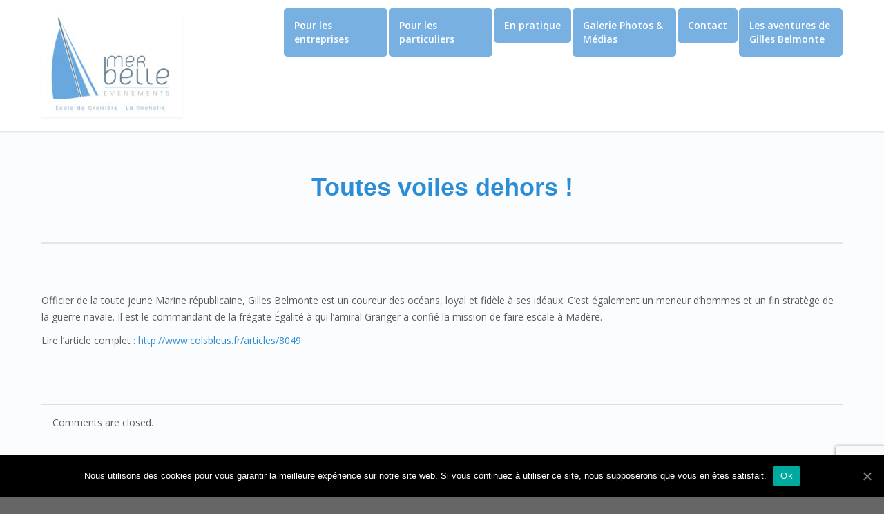

--- FILE ---
content_type: text/html; charset=UTF-8
request_url: https://www.merbelleevenements.com/toutes-voiles-dehors/
body_size: 7860
content:
<!DOCTYPE html>
<!--[if lt IE 7]>      <html class="no-js lt-ie9 lt-ie8 lt-ie7" lang="fr-FR"> <![endif]-->
<!--[if IE 7]>         <html class="no-js lt-ie9 lt-ie8" lang="fr-FR"> <![endif]-->
<!--[if IE 8]>         <html class="no-js lt-ie9" lang="fr-FR"> <![endif]-->
<!--[if gt IE 8]><!--> <html class="no-js" lang="fr-FR"> <!--<![endif]-->
<head>
  <meta charset="utf-8">
  <title>Toutes voiles dehors ! | Mer Belle Evénements</title>
  <meta name="viewport" content="width=device-width, initial-scale=1.0">

  <link rel='dns-prefetch' href='//maps.googleapis.com' />
<link rel='dns-prefetch' href='//www.google.com' />
<link rel='dns-prefetch' href='//s.w.org' />
<link rel="alternate" type="application/rss+xml" title="Mer Belle Evénements &raquo; Flux" href="https://www.merbelleevenements.com/feed/" />
<link rel="alternate" type="application/rss+xml" title="Mer Belle Evénements &raquo; Flux des commentaires" href="https://www.merbelleevenements.com/comments/feed/" />
		<script type="text/javascript">
			window._wpemojiSettings = {"baseUrl":"https:\/\/s.w.org\/images\/core\/emoji\/12.0.0-1\/72x72\/","ext":".png","svgUrl":"https:\/\/s.w.org\/images\/core\/emoji\/12.0.0-1\/svg\/","svgExt":".svg","source":{"concatemoji":"https:\/\/www.merbelleevenements.com\/wp-includes\/js\/wp-emoji-release.min.js?ver=5.2.23"}};
			!function(e,a,t){var n,r,o,i=a.createElement("canvas"),p=i.getContext&&i.getContext("2d");function s(e,t){var a=String.fromCharCode;p.clearRect(0,0,i.width,i.height),p.fillText(a.apply(this,e),0,0);e=i.toDataURL();return p.clearRect(0,0,i.width,i.height),p.fillText(a.apply(this,t),0,0),e===i.toDataURL()}function c(e){var t=a.createElement("script");t.src=e,t.defer=t.type="text/javascript",a.getElementsByTagName("head")[0].appendChild(t)}for(o=Array("flag","emoji"),t.supports={everything:!0,everythingExceptFlag:!0},r=0;r<o.length;r++)t.supports[o[r]]=function(e){if(!p||!p.fillText)return!1;switch(p.textBaseline="top",p.font="600 32px Arial",e){case"flag":return s([55356,56826,55356,56819],[55356,56826,8203,55356,56819])?!1:!s([55356,57332,56128,56423,56128,56418,56128,56421,56128,56430,56128,56423,56128,56447],[55356,57332,8203,56128,56423,8203,56128,56418,8203,56128,56421,8203,56128,56430,8203,56128,56423,8203,56128,56447]);case"emoji":return!s([55357,56424,55356,57342,8205,55358,56605,8205,55357,56424,55356,57340],[55357,56424,55356,57342,8203,55358,56605,8203,55357,56424,55356,57340])}return!1}(o[r]),t.supports.everything=t.supports.everything&&t.supports[o[r]],"flag"!==o[r]&&(t.supports.everythingExceptFlag=t.supports.everythingExceptFlag&&t.supports[o[r]]);t.supports.everythingExceptFlag=t.supports.everythingExceptFlag&&!t.supports.flag,t.DOMReady=!1,t.readyCallback=function(){t.DOMReady=!0},t.supports.everything||(n=function(){t.readyCallback()},a.addEventListener?(a.addEventListener("DOMContentLoaded",n,!1),e.addEventListener("load",n,!1)):(e.attachEvent("onload",n),a.attachEvent("onreadystatechange",function(){"complete"===a.readyState&&t.readyCallback()})),(n=t.source||{}).concatemoji?c(n.concatemoji):n.wpemoji&&n.twemoji&&(c(n.twemoji),c(n.wpemoji)))}(window,document,window._wpemojiSettings);
		</script>
		<style type="text/css">
img.wp-smiley,
img.emoji {
	display: inline !important;
	border: none !important;
	box-shadow: none !important;
	height: 1em !important;
	width: 1em !important;
	margin: 0 .07em !important;
	vertical-align: -0.1em !important;
	background: none !important;
	padding: 0 !important;
}
</style>
	<link rel="stylesheet" href="https://www.merbelleevenements.com/wp-includes/css/dist/block-library/style.min.css?ver=5.2.23">
<link rel="stylesheet" href="https://www.merbelleevenements.com/wp-content/plugins/contact-form-7/includes/css/styles.css?ver=5.1.9">
<link rel="stylesheet" href="https://www.merbelleevenements.com/wp-content/plugins/cookie-notice/css/front.min.css?ver=5.2.23">
<link rel="stylesheet" href="https://www.merbelleevenements.com/wp-content/plugins/responsive-lightbox/assets/swipebox/swipebox.min.css?ver=2.2.3">
<link rel="stylesheet" href="https://www.merbelleevenements.com/wp-content/themes/pursuit/assets/css/glyphicons.css?ver=1">
<link rel="stylesheet" href="https://www.merbelleevenements.com/wp-content/themes/pursuit/assets/css/themo_animations.css?ver=1">
<link rel="stylesheet" href="https://www.merbelleevenements.com/wp-content/themes/pursuit/assets/css/bootstrap.min.css?ver=3.1.1">
<link rel="stylesheet" href="https://www.merbelleevenements.com/wp-content/themes/pursuit/assets/css/ekko-lightbox.min.css?ver=1">
<link rel="stylesheet" href="https://www.merbelleevenements.com/wp-content/themes/pursuit/assets/css/ekko-dark.css?ver=1">
<link rel="stylesheet" href="https://www.merbelleevenements.com/wp-content/themes/pursuit/assets/css/flexslider.css?ver=2.2.0">
<link rel="stylesheet" href="https://www.merbelleevenements.com/wp-content/themes/pursuit/assets/css/app.css?ver=1">
<style id='roots_app-inline-css' type='text/css'>
/* Navigation Padding */
.navbar-nav {margin-top:19px} 
.navbar-toggle {top:14px}
</style>
<link rel="stylesheet" href="https://www.merbelleevenements.com/wp-content/themes/pursuit/assets/css/header.css?ver=1">
<link rel="stylesheet" href="https://www.merbelleevenements.com/wp-content/themes/pursuit/assets/css/responsive.css?ver=1">
<link rel="stylesheet" href="https://www.merbelleevenements.com/wp-content/themes/pursuit-child/style.css?ver=5.2.23">
<script type='text/javascript' src='https://www.merbelleevenements.com/wp-includes/js/jquery/jquery.js?ver=1.12.4-wp'></script>
<script type='text/javascript' src='https://www.merbelleevenements.com/wp-includes/js/jquery/jquery-migrate.min.js?ver=1.4.1'></script>
<script type='text/javascript'>
/* <![CDATA[ */
var cnArgs = {"ajaxUrl":"https:\/\/www.merbelleevenements.com\/wp-admin\/admin-ajax.php","nonce":"d4ba599cbc","hideEffect":"fade","position":"bottom","onScroll":"0","onScrollOffset":"100","onClick":"0","cookieName":"cookie_notice_accepted","cookieTime":"2592000","cookieTimeRejected":"2592000","cookiePath":"\/","cookieDomain":"","redirection":"0","cache":"0","refuse":"0","revokeCookies":"0","revokeCookiesOpt":"automatic","secure":"1","coronabarActive":"0"};
/* ]]> */
</script>
<script type='text/javascript' src='https://www.merbelleevenements.com/wp-content/plugins/cookie-notice/js/front.min.js?ver=1.3.2'></script>
<script type='text/javascript' src='https://www.merbelleevenements.com/wp-content/plugins/responsive-lightbox/assets/swipebox/jquery.swipebox.min.js?ver=2.2.3'></script>
<script type='text/javascript' src='https://www.merbelleevenements.com/wp-content/plugins/responsive-lightbox/assets/infinitescroll/infinite-scroll.pkgd.min.js?ver=5.2.23'></script>
<script type='text/javascript'>
/* <![CDATA[ */
var rlArgs = {"script":"swipebox","selector":"lightbox","customEvents":"","activeGalleries":"1","animation":"1","hideCloseButtonOnMobile":"0","removeBarsOnMobile":"0","hideBars":"1","hideBarsDelay":"5000","videoMaxWidth":"1080","useSVG":"1","loopAtEnd":"0","woocommerce_gallery":"0","ajaxurl":"https:\/\/www.merbelleevenements.com\/wp-admin\/admin-ajax.php","nonce":"8e131ff543"};
/* ]]> */
</script>
<script type='text/javascript' src='https://www.merbelleevenements.com/wp-content/plugins/responsive-lightbox/js/front.js?ver=2.2.3'></script>
<script type='text/javascript' src='https://www.merbelleevenements.com/wp-content/themes/pursuit/assets/js/vendor/modernizr-2.7.0.min.js?ver=2.7.0'></script>
<script type='text/javascript' src='https://www.merbelleevenements.com/wp-content/themes/pursuit/assets/js/vendor/jquery.backstretch.min.js?ver=2.0.4'></script>
<link rel='https://api.w.org/' href='https://www.merbelleevenements.com/wp-json/' />
<link rel="EditURI" type="application/rsd+xml" title="RSD" href="https://www.merbelleevenements.com/xmlrpc.php?rsd" />
<link rel="wlwmanifest" type="application/wlwmanifest+xml" href="https://www.merbelleevenements.com/wp-includes/wlwmanifest.xml" /> 
<link rel='prev' title='Voile Magazine' href='https://www.merbelleevenements.com/voile-magazine/' />
<link rel='next' title='Embarquez pour le souffle de l&rsquo;aventure !' href='https://www.merbelleevenements.com/embarquez-pour-le-souffle-de-laventure/' />
<meta name="generator" content="WordPress 5.2.23" />
<link rel="canonical" href="https://www.merbelleevenements.com/toutes-voiles-dehors/" />
<link rel='shortlink' href='https://www.merbelleevenements.com/?p=300' />
<link rel="alternate" type="application/json+oembed" href="https://www.merbelleevenements.com/wp-json/oembed/1.0/embed?url=https%3A%2F%2Fwww.merbelleevenements.com%2Ftoutes-voiles-dehors%2F" />
<link rel="alternate" type="text/xml+oembed" href="https://www.merbelleevenements.com/wp-json/oembed/1.0/embed?url=https%3A%2F%2Fwww.merbelleevenements.com%2Ftoutes-voiles-dehors%2F&#038;format=xml" />
<!-- <meta name="NextGEN" version="3.3.5" /> -->
<!--[if lt IE 9]>
<script src="//oss.maxcdn.com/libs/html5shiv/3.7.0/html5shiv.js"></script>
<script src="//oss.maxcdn.com/libs/respond.js/1.4.2/respond.min.js"></script>
<![endif]-->
		<style type="text/css">.recentcomments a{display:inline !important;padding:0 !important;margin:0 !important;}</style>
		
  <link rel="alternate" type="application/rss+xml" title="Mer Belle Evénements Feed" href="https://www.merbelleevenements.com/feed/">
  
	<link rel="shortcut icon" href="http://www.merbelleevenements.com/wp-content/uploads/2015/03/favicon.ico" type="image/icon">
<link rel="icon" href="http://www.merbelleevenements.com/wp-content/uploads/2015/03/favicon.ico" type="image/icon">
<!-- Theme Custom CSS outfall -->
<style>

/* Custom Color CSS #2b8dd6 */
#main-flex-slider .slides h1,.accent,.light-text .btn-ghost:hover,.light-text .googlemap a,.light-text .pricing-column.highlight .btn-ghost:hover,.light-text .pricing-column.highlight .btn-standard,.navbar .navbar-nav .dropdown-menu li a:hover,.navbar .navbar-nav .dropdown-menu li.active a,.navbar .navbar-nav .dropdown-menu li.active a:hover,.page-title h1,.panel-title i,.pricing-column.highlight .btn-ghost:hover,.pricing-column.highlight .btn-standard,.pricing-cost,.simple-cta span,.team-member-social a .soc-icon:hover,a{color:#2b8dd6}.footer .widget-title:after,.navbar .navbar-nav>li.active>a:after,.navbar .navbar-nav>li.active>a:focus:after,.navbar .navbar-nav>li.active>a:hover:after,.navbar .navbar-nav>li>a:hover:after{background-color:#2b8dd6}.accordion .accordion-btn .btn-ghost:hover,.btn-ghost:hover,.btn-standard,.circle-lrg-icon i,.circle-lrg-icon span,.light-text .pricing-table .btn-ghost:hover,.pager li>a:hover,.pager li>span:hover,.pricing-column.highlight{background-color:#2b8dd6;border-color:#2b8dd6}.accordion .accordion-btn .btn-ghost,.btn-ghost,.circle-lrg-icon i:hover,.circle-lrg-icon span:hover,.light-text .pricing-table .btn-ghost{color:#2b8dd6;border-color:#2b8dd6}.search-form input:focus,.widget select:focus,form input:focus,form select:focus,form textarea:focus{border-color:#2b8dd6!important}.circle-med-icon i,.circle-med-icon span,.frm_form_submit_style,.frm_form_submit_style:hover,.with_frm_style .frm_submit input[type=button],.with_frm_style .frm_submit input[type=button]:hover,.with_frm_style .frm_submit input[type=submit],.with_frm_style .frm_submit input[type=submit]:hover,.with_frm_style.frm_login_form input[type=submit],.with_frm_style.frm_login_form input[type=submit]:hover,form input[type=submit],form input[type=submit]:hover{background:#2b8dd6}.footer .tagcloud a:hover,.headhesive--clone .navbar-nav>li.active>a:after,.headhesive--clone .navbar-nav>li.active>a:focus:after,.headhesive--clone .navbar-nav>li.active>a:hover:after,.headhesive--clone .navbar-nav>li>a:hover:after,.search-submit,.search-submit:hover,.simple-conversion .with_frm_style input[type=submit],.simple-conversion .with_frm_style input[type=submit]:focus,.simple-conversion form input[type=submit],.simple-conversion form input[type=submit]:focus,.widget .tagcloud a:hover{background-color:#2b8dd6!important}.btn-cta{background-color:#00d148}
.banner[data-transparent-header="true"] {
border-bottom: 1px solid rgba(255, 255, 255, 0) !important;
}
#logo {
    background: #fff;
padding: 20px;
box-shadow: 0 1px 2px rgba(43, 48, 51, 0.08);
    
}
.headhesive--clone #logo img {
height: 64px !important;
width: auto;
}
.headhesive--clone {  background-color:transparent!important;box-shadow: none!important;
border: transparent; }

.headhesive--clone #menu-primary-navigation li{  
    background-color:rgba(105,168,222,0.9)!important;
    color:#fff!important;}
.headhesive--clone #menu-primary-navigation li a{  
    color:#fff!important;}
    
    .float-content {
  padding: 0 5%;
}

.pricing-cost {
  font-size: 32px;
  color: #2b8dd6;
  font-weight: 600;
  padding-bottom: 0px;
}

.gallery .gallery-text {
    display:none;
}

.post-meta {
display:none;
}
#comments {
    display:none;
}

body.page-id-2 h4.page-title-h4{
	font-weight:bold;
	font-size:1.6em;
	color:#ffffff;
	text-shadow:2px 2px 2px #444444;
}

body.page-id-22 h4.page-title-h4{
	font-weight:bold;
	font-size:1.6em;
	text-shadow:none;
}

body.page-id-22 .page-title.centered {
    padding: 5px 15%;
}

#logo{
    background:none;
    padding:0px;
}

.container{
    padding-left:5px;
    padding-right:5px;
}
</style>
    <link rel="preconnect" href="https://fonts.googleapis.com"><link rel="preconnect" href="https://fonts.gstatic.com" crossorigin><link href="https://fonts.googleapis.com/css2?family=Open+Sans:wght@300;400;600;700&display=swap" rel="stylesheet"> 
    
</head>


<body class="post-template-default single single-post postid-300 single-format-standard cookies-not-set">




  
<header class="banner navbar navbar-default navbar-static-top" role="banner" >
	<div class="container">
        <div class="navbar-header">
            <button type="button" class="navbar-toggle" data-toggle="collapse" data-target=".navbar-collapse">
                <span class="sr-only">Toggle navigation</span>
                <span class="icon-bar"></span>
                <span class="icon-bar"></span>
                <span class="icon-bar"></span>
            </button>
            <div id="logo">
                <a href="https://www.merbelleevenements.com/">
                   	                    <img class="logo-main logo-reg" src='https://www.merbelleevenements.com/wp-content/uploads/2015/03/logo-mer-belle-evenements-2019-204x150.jpg' height='150' width='204'   alt="Mer Belle Evénements" />
				</a>
            </div>
        </div>

    	<nav class="collapse navbar-collapse bs-navbar-collapse" role="navigation">
      	<ul id="menu-primary-navigation" class="nav navbar-nav"><li class="menu-pour-les-entreprises"><a href="https://www.merbelleevenements.com/entreprises/">Pour les entreprises</a></li>
<li class="menu-pour-les-particuliers"><a href="https://www.merbelleevenements.com/particuliers/">Pour les particuliers</a></li>
<li class="dropdown menu-en-pratique"><a class="dropdown-toggle" href="#">En pratique <b class="caret"></b></a>
<ul class="dropdown-menu">
	<li class="menu-votre-skipper-fabien-clauw"><a href="https://www.merbelleevenements.com/votre-skipper-fabien-clauw/">Votre Skipper, Fabien Clauw</a></li>
	<li class="menu-point-de-depart"><a href="https://www.merbelleevenements.com/en-pratique/">Point de départ</a></li>
	<li class="menu-team-building-hotels-et-restaurants"><a href="https://www.merbelleevenements.com/hotels-partenaires-de-mer-belle-evenements/">Team Building / Hôtels et Restaurants</a></li>
	<li class="menu-meteo-la-rochelle"><a target="_blank" rel="noopener noreferrer" href="http://www.tameteo.com/meteo_La+Rochelle-Europe-France-Charente+Maritime-LFBH-1-26115.html">Météo La Rochelle</a></li>
</ul>
</li>
<li class="dropdown menu-galerie-photos-medias"><a class="dropdown-toggle" href="#">Galerie Photos &#038; Médias <b class="caret"></b></a>
<ul class="dropdown-menu">
	<li class="menu-galerie-photos"><a href="https://www.merbelleevenements.com/photos/">Galerie Photos</a></li>
	<li class="menu-videos"><a href="https://www.merbelleevenements.com/category/videos/">Vidéos</a></li>
	<li class="current-post-ancestor active current-post-parent menu-dans-la-presse"><a href="https://www.merbelleevenements.com/category/dans-la-presse/">Dans la presse</a></li>
</ul>
</li>
<li class="menu-contact"><a href="https://www.merbelleevenements.com/contact/">Contact</a></li>
<li class="menu-les-aventures-de-gilles-belmonte"><a href="https://www.merbelleevenements.com/embarquez-en-lecture/">Les aventures de Gilles Belmonte</a></li>
</ul>    	</nav>
	</div>
</header>  <div class="wrap" role="document">
  
    <div class="content">

        <div class="inner-container">
	
    
<div class="subheader"></div>    <div class="container">
        <div class="row">
            <section id="themo_single_post_layout" class="page-title centered">
                <h1>Toutes voiles dehors !</h1>            </section>	
         </div>
    </div>
    
    
        
        
        
	<section id="themo_single_post_layout_content">
	<div class='container'>
	    
        
    <div class="row">
        <div class="col-md-12">
						            <div class="post-300 post type-post status-publish format-standard has-post-thumbnail hentry category-dans-la-presse">
				        		<div class="post-inner">

    	<div class="post-meta">Posted by <a href="https://www.merbelleevenements.com/author/rezo21/" title="Articles par Maxime Cavoizy" rel="author">Maxime Cavoizy</a> <span class="show-date">on <time class="published" datetime="2016-03-14T17:45:00+01:00">14 mars 2016</time></span> <span class="is-sticky">| Featured</span> </div>
	            	<div class="entry-content">
					<p>Officier de la toute jeune Marine républicaine, Gilles Belmonte est un coureur des océans, loyal et fidèle à ses idéaux. C&rsquo;est également un meneur d&rsquo;hommes et un fin stratège de la guerre navale. Il est le commandant de la frégate Égalité à qui l’amiral Granger a confié la mission de faire escale à Madère.</p>
<p>Lire l&rsquo;article complet : <a href="ttp://www.colsbleus.fr/articles/8049" target="_blank">http://www.colsbleus.fr/articles/8049</a></p>
	
                </div>
				

</div>			</div>
            
  <section id="comments">
    <div class="alert">
      Comments are closed.    </div>
  </section><!-- /#comments -->

        		
     </div><!-- /.col-md-12 -->                  	
    </div><!-- /.row -->

		</div><!-- /.container -->    
	</section>

	    
                   
    
    </div><!-- /.inner-container -->    
    </div><!-- /.content -->
  </div><!-- /.wrap -->

  
<div class="prefooter"></div>

<footer class="footer" role="contentinfo">
	<div class="container">
							<div class="footer-widgets row">
              	                    <div class="footer-area-1 col-md-3 col-sm-6">
                    <section class="widget nav_menu-2 widget_nav_menu"><div class="widget-inner"><h3 class="widget-title">Navigation</h3><ul id="menu-menu-footer" class="menu"><li class="menu-accueil"><a href="https://www.merbelleevenements.com/">Accueil</a></li>
<li class="menu-votre-skipper-fabien-clauw"><a href="https://www.merbelleevenements.com/votre-skipper-fabien-clauw/">Votre Skipper, Fabien Clauw</a></li>
<li class="menu-pour-les-entreprises"><a href="https://www.merbelleevenements.com/entreprises/">Pour les entreprises</a></li>
<li class="menu-pour-les-particuliers"><a href="https://www.merbelleevenements.com/particuliers/">Pour les particuliers</a></li>
<li class="menu-en-pratique"><a href="https://www.merbelleevenements.com/en-pratique/">En pratique</a></li>
<li class="menu-hotels-partenaires"><a href="https://www.merbelleevenements.com/hotels-partenaires-de-mer-belle-evenements/">Hôtels / Partenaires</a></li>
<li class="menu-contact"><a href="https://www.merbelleevenements.com/contact/">Contact</a></li>
</ul></div></section>		<section class="widget recent-posts-3 widget_recent_entries"><div class="widget-inner">		<h3 class="widget-title">Les dernières vidéos</h3>		<ul>
											<li>
					<a href="https://www.merbelleevenements.com/france-3-echappees-belles-en-week-end-a-la-rochelle/">France 3 : Echappées Belles en week-end à La Rochelle</a>
									</li>
											<li>
					<a href="https://www.merbelleevenements.com/france-3-poitou-charente-rencontre-avec-fabien-claw/">France 3 Poitou-Charente : rencontre avec Fabien Claw</a>
									</li>
											<li>
					<a href="https://www.merbelleevenements.com/saga-belmonte-linterview/">Saga Belmonte : l&rsquo;interview</a>
									</li>
											<li>
					<a href="https://www.merbelleevenements.com/teaser-tome-5-rencontre-avec-lempereur/">Teaser Tome 5 : Rencontre avec l&rsquo;Empereur</a>
									</li>
											<li>
					<a href="https://www.merbelleevenements.com/france-3-poitou-charente-un-romancier-de-la-mer/">France 3 Poitou-Charente : un romancier de la mer</a>
									</li>
					</ul>
		</div></section>                    </div>
                                                    <div class="footer-area-2 col-md-3 col-sm-6">
                    <section class="widget text-5 widget_text"><div class="widget-inner"><h3 class="widget-title">Embarquez en lecture avec votre skipper écrivain</h3>			<div class="textwidget"><a href="http://www.merbelleevenements.com/embarquez-en-lecture/"><img src="https://www.merbelleevenements.com/wp-content/uploads/2015/03/Bandeau-Saga-7-tomes-OK.jpg" alt="Les livres écrits par Fabien Clauw" style="width:100%;height:auto;"/></a>

</div>
		</div></section>                    </div>
                                                     <div class="footer-area-3 col-md-3 col-sm-6">
                    <section class="widget text-2 widget_text"><div class="widget-inner"><h3 class="widget-title">Contact</h3>			<div class="textwidget"><p>Fabien Clauw<br />
Skipper diplomé d&rsquo;Etat<br />
<a href="http://www.merbelleevenements.com/embarquez-en-lecture/">Ecrivain</a><br />
+33 6 77 09 97 53<br />
N° d’Etablissement sportif Jeunesse et Sports ET 001617 –<br />
Siret 520 950 650 000 – Diplôme 2010.081BEES<br />
RC PRO : GENERALI N°AP505973.</p>
</div>
		</div></section><section class="widget text-4 widget_text"><div class="widget-inner"><h3 class="widget-title">Facebook</h3>			<div class="textwidget">Suivez nos navigations et embarquez pour un vent de liberté !
<div class="soc-widget">
        			<a target="_blank" href="https://www.facebook.com/merbelle.evenements" rel="noopener noreferrer"><i class="soc-icon social facebook"></i></a>           			</div></div>
		</div></section>                    </div>
                                                     <div class="footer-area-4 col-md-3 col-sm-6">
                    <section class="widget text-3 widget_text"><div class="widget-inner"><h3 class="widget-title">Black Beatle Atantique Tour</h3>			<div class="textwidget"><a href="http://www.merbelleevenements.com/embarquez-pour-un-tour-de-latlantique-video-de-23mn-relatant-9-mois-de-voyage-12-pays-38-iles-et-18-000-km-demotions/"><img src="http://www.merbelleevenements.com/wp-content/uploads/2015/05/blacktour.png"/></a>
Embarquez pour un Tour de l’Atlantique ! Vidéo de 23mn relatant 9 mois de voyage, 12 pays, 38 îles et 18 000 km d’émotions !</div>
		</div></section>                    </div>
                				</div>
			    </div>
    <div class="footer-btm-bar">        
        <div class="container">    
            <div class="footer-copyright row">
                <div class="col-xs-12">
                    <p><span class='footer_copy'>© 2014 Mer Belle Evénements - Agence événementielle sur l'eau</span>  |  <span class='footer_credit'>Navigation voile sur La Rochelle</span></p>
                </div>
            </div>
        </div>
    </div>
</footer>

    
<!-- ngg_resource_manager_marker --><script type='text/javascript'>
/* <![CDATA[ */
var wpcf7 = {"apiSettings":{"root":"https:\/\/www.merbelleevenements.com\/wp-json\/contact-form-7\/v1","namespace":"contact-form-7\/v1"}};
/* ]]> */
</script>
<script type='text/javascript' src='https://www.merbelleevenements.com/wp-content/plugins/contact-form-7/includes/js/scripts.js?ver=5.1.9'></script>
<script type='text/javascript' src='https://maps.googleapis.com/maps/api/js?sensor=false&#038;ver=1.0.3'></script>
<script type='text/javascript' src='https://www.google.com/recaptcha/api.js?render=6Lcil6gZAAAAAJXSmSRPue3wV3jYRmGdcQU72LsJ&#038;ver=3.0'></script>
<script type='text/javascript' src='https://www.merbelleevenements.com/wp-includes/js/imagesloaded.min.js?ver=3.2.0'></script>
<script type='text/javascript' src='https://www.merbelleevenements.com/wp-content/themes/pursuit/assets/js/vendor/jquery.stellar.min.js?ver=0.6.22'></script>
<script type='text/javascript' src='https://www.merbelleevenements.com/wp-content/themes/pursuit/assets/js/main.js?ver=1'></script>
<script type='text/javascript' src='https://www.merbelleevenements.com/wp-content/themes/pursuit/assets/js/vendor/bootstrap.min.js?ver=3.1.1'></script>
<script type='text/javascript' src='https://www.merbelleevenements.com/wp-content/themes/pursuit/assets/js/vendor/application.js?ver=1'></script>
<script type='text/javascript' src='https://www.merbelleevenements.com/wp-content/themes/pursuit/assets/js/vendor/ekko-lightbox.min.js?ver=1'></script>
<script type='text/javascript' src='https://www.merbelleevenements.com/wp-content/themes/pursuit/assets/js/vendor/jquery.flexslider-min.js?ver=2.2.2'></script>
<script type='text/javascript' src='https://www.merbelleevenements.com/wp-includes/js/masonry.min.js?ver=3.3.2'></script>
<script type='text/javascript' src='https://www.merbelleevenements.com/wp-content/themes/pursuit/assets/js/vendor/jquery.scrollUp.min.js?ver=2.4.0'></script>
<script type='text/javascript' src='https://www.merbelleevenements.com/wp-content/themes/pursuit/assets/js/vendor/jquery.smooth-scroll.min.js?ver=1.5.3'></script>
<script type='text/javascript' src='https://www.merbelleevenements.com/wp-content/themes/pursuit/assets/js/vendor/jquery.ba-bbq.js?ver=1.2.1s'></script>
<script type='text/javascript' src='https://www.merbelleevenements.com/wp-content/themes/pursuit/assets/js/vendor/waypoints.min.js?ver=2.0.5'></script>
<script type='text/javascript' src='https://www.merbelleevenements.com/wp-content/themes/pursuit/assets/js/vendor/headhesive.min.js?ver=1.1.1'></script>
<script type='text/javascript' src='https://www.merbelleevenements.com/wp-content/themes/pursuit/assets/js/vendor/jquery.nicescroll.min.js?ver=3.5.4'></script>
<script type='text/javascript' src='https://www.merbelleevenements.com/wp-content/themes/pursuit/assets/js/vendor/retina.min.js?ver=1.3.0'></script>
<script type='text/javascript' src='https://www.merbelleevenements.com/wp-includes/js/wp-embed.min.js?ver=5.2.23'></script>
<script type="text/javascript">
( function( sitekey, actions ) {

	document.addEventListener( 'DOMContentLoaded', function( event ) {
		var wpcf7recaptcha = {

			execute: function( action ) {
				grecaptcha.execute(
					sitekey,
					{ action: action }
				).then( function( token ) {
					var event = new CustomEvent( 'wpcf7grecaptchaexecuted', {
						detail: {
							action: action,
							token: token,
						},
					} );

					document.dispatchEvent( event );
				} );
			},

			executeOnHomepage: function() {
				wpcf7recaptcha.execute( actions[ 'homepage' ] );
			},

			executeOnContactform: function() {
				wpcf7recaptcha.execute( actions[ 'contactform' ] );
			},

		};

		grecaptcha.ready(
			wpcf7recaptcha.executeOnHomepage
		);

		document.addEventListener( 'change',
			wpcf7recaptcha.executeOnContactform, false
		);

		document.addEventListener( 'wpcf7submit',
			wpcf7recaptcha.executeOnHomepage, false
		);

	} );

	document.addEventListener( 'wpcf7grecaptchaexecuted', function( event ) {
		var fields = document.querySelectorAll(
			"form.wpcf7-form input[name='g-recaptcha-response']"
		);

		for ( var i = 0; i < fields.length; i++ ) {
			var field = fields[ i ];
			field.setAttribute( 'value', event.detail.token );
		}
	} );

} )(
	'6Lcil6gZAAAAAJXSmSRPue3wV3jYRmGdcQU72LsJ',
	{"homepage":"homepage","contactform":"contactform"}
);
</script>

		<!-- Cookie Notice plugin v1.3.2 by Digital Factory https://dfactory.eu/ -->
		<div id="cookie-notice" role="banner" class="cookie-notice-hidden cookie-revoke-hidden cn-position-bottom" aria-label="Cookie Notice" style="background-color: rgba(0,0,0,1);"><div class="cookie-notice-container" style="color: #fff;"><span id="cn-notice-text" class="cn-text-container">Nous utilisons des cookies pour vous garantir la meilleure expérience sur notre site web. Si vous continuez à utiliser ce site, nous supposerons que vous en êtes satisfait.</span><span id="cn-notice-buttons" class="cn-buttons-container"><a href="#" id="cn-accept-cookie" data-cookie-set="accept" class="cn-set-cookie cn-button bootstrap button" aria-label="Ok">Ok</a></span><a href="javascript:void(0);" id="cn-close-notice" data-cookie-set="accept" class="cn-close-icon" aria-label="Ok"></a></div>
			
		</div>
		<!-- / Cookie Notice plugin -->


</body>
</html>


--- FILE ---
content_type: text/html; charset=utf-8
request_url: https://www.google.com/recaptcha/api2/anchor?ar=1&k=6Lcil6gZAAAAAJXSmSRPue3wV3jYRmGdcQU72LsJ&co=aHR0cHM6Ly93d3cubWVyYmVsbGVldmVuZW1lbnRzLmNvbTo0NDM.&hl=en&v=PoyoqOPhxBO7pBk68S4YbpHZ&size=invisible&anchor-ms=20000&execute-ms=30000&cb=5jbiai2u7h26
body_size: 48757
content:
<!DOCTYPE HTML><html dir="ltr" lang="en"><head><meta http-equiv="Content-Type" content="text/html; charset=UTF-8">
<meta http-equiv="X-UA-Compatible" content="IE=edge">
<title>reCAPTCHA</title>
<style type="text/css">
/* cyrillic-ext */
@font-face {
  font-family: 'Roboto';
  font-style: normal;
  font-weight: 400;
  font-stretch: 100%;
  src: url(//fonts.gstatic.com/s/roboto/v48/KFO7CnqEu92Fr1ME7kSn66aGLdTylUAMa3GUBHMdazTgWw.woff2) format('woff2');
  unicode-range: U+0460-052F, U+1C80-1C8A, U+20B4, U+2DE0-2DFF, U+A640-A69F, U+FE2E-FE2F;
}
/* cyrillic */
@font-face {
  font-family: 'Roboto';
  font-style: normal;
  font-weight: 400;
  font-stretch: 100%;
  src: url(//fonts.gstatic.com/s/roboto/v48/KFO7CnqEu92Fr1ME7kSn66aGLdTylUAMa3iUBHMdazTgWw.woff2) format('woff2');
  unicode-range: U+0301, U+0400-045F, U+0490-0491, U+04B0-04B1, U+2116;
}
/* greek-ext */
@font-face {
  font-family: 'Roboto';
  font-style: normal;
  font-weight: 400;
  font-stretch: 100%;
  src: url(//fonts.gstatic.com/s/roboto/v48/KFO7CnqEu92Fr1ME7kSn66aGLdTylUAMa3CUBHMdazTgWw.woff2) format('woff2');
  unicode-range: U+1F00-1FFF;
}
/* greek */
@font-face {
  font-family: 'Roboto';
  font-style: normal;
  font-weight: 400;
  font-stretch: 100%;
  src: url(//fonts.gstatic.com/s/roboto/v48/KFO7CnqEu92Fr1ME7kSn66aGLdTylUAMa3-UBHMdazTgWw.woff2) format('woff2');
  unicode-range: U+0370-0377, U+037A-037F, U+0384-038A, U+038C, U+038E-03A1, U+03A3-03FF;
}
/* math */
@font-face {
  font-family: 'Roboto';
  font-style: normal;
  font-weight: 400;
  font-stretch: 100%;
  src: url(//fonts.gstatic.com/s/roboto/v48/KFO7CnqEu92Fr1ME7kSn66aGLdTylUAMawCUBHMdazTgWw.woff2) format('woff2');
  unicode-range: U+0302-0303, U+0305, U+0307-0308, U+0310, U+0312, U+0315, U+031A, U+0326-0327, U+032C, U+032F-0330, U+0332-0333, U+0338, U+033A, U+0346, U+034D, U+0391-03A1, U+03A3-03A9, U+03B1-03C9, U+03D1, U+03D5-03D6, U+03F0-03F1, U+03F4-03F5, U+2016-2017, U+2034-2038, U+203C, U+2040, U+2043, U+2047, U+2050, U+2057, U+205F, U+2070-2071, U+2074-208E, U+2090-209C, U+20D0-20DC, U+20E1, U+20E5-20EF, U+2100-2112, U+2114-2115, U+2117-2121, U+2123-214F, U+2190, U+2192, U+2194-21AE, U+21B0-21E5, U+21F1-21F2, U+21F4-2211, U+2213-2214, U+2216-22FF, U+2308-230B, U+2310, U+2319, U+231C-2321, U+2336-237A, U+237C, U+2395, U+239B-23B7, U+23D0, U+23DC-23E1, U+2474-2475, U+25AF, U+25B3, U+25B7, U+25BD, U+25C1, U+25CA, U+25CC, U+25FB, U+266D-266F, U+27C0-27FF, U+2900-2AFF, U+2B0E-2B11, U+2B30-2B4C, U+2BFE, U+3030, U+FF5B, U+FF5D, U+1D400-1D7FF, U+1EE00-1EEFF;
}
/* symbols */
@font-face {
  font-family: 'Roboto';
  font-style: normal;
  font-weight: 400;
  font-stretch: 100%;
  src: url(//fonts.gstatic.com/s/roboto/v48/KFO7CnqEu92Fr1ME7kSn66aGLdTylUAMaxKUBHMdazTgWw.woff2) format('woff2');
  unicode-range: U+0001-000C, U+000E-001F, U+007F-009F, U+20DD-20E0, U+20E2-20E4, U+2150-218F, U+2190, U+2192, U+2194-2199, U+21AF, U+21E6-21F0, U+21F3, U+2218-2219, U+2299, U+22C4-22C6, U+2300-243F, U+2440-244A, U+2460-24FF, U+25A0-27BF, U+2800-28FF, U+2921-2922, U+2981, U+29BF, U+29EB, U+2B00-2BFF, U+4DC0-4DFF, U+FFF9-FFFB, U+10140-1018E, U+10190-1019C, U+101A0, U+101D0-101FD, U+102E0-102FB, U+10E60-10E7E, U+1D2C0-1D2D3, U+1D2E0-1D37F, U+1F000-1F0FF, U+1F100-1F1AD, U+1F1E6-1F1FF, U+1F30D-1F30F, U+1F315, U+1F31C, U+1F31E, U+1F320-1F32C, U+1F336, U+1F378, U+1F37D, U+1F382, U+1F393-1F39F, U+1F3A7-1F3A8, U+1F3AC-1F3AF, U+1F3C2, U+1F3C4-1F3C6, U+1F3CA-1F3CE, U+1F3D4-1F3E0, U+1F3ED, U+1F3F1-1F3F3, U+1F3F5-1F3F7, U+1F408, U+1F415, U+1F41F, U+1F426, U+1F43F, U+1F441-1F442, U+1F444, U+1F446-1F449, U+1F44C-1F44E, U+1F453, U+1F46A, U+1F47D, U+1F4A3, U+1F4B0, U+1F4B3, U+1F4B9, U+1F4BB, U+1F4BF, U+1F4C8-1F4CB, U+1F4D6, U+1F4DA, U+1F4DF, U+1F4E3-1F4E6, U+1F4EA-1F4ED, U+1F4F7, U+1F4F9-1F4FB, U+1F4FD-1F4FE, U+1F503, U+1F507-1F50B, U+1F50D, U+1F512-1F513, U+1F53E-1F54A, U+1F54F-1F5FA, U+1F610, U+1F650-1F67F, U+1F687, U+1F68D, U+1F691, U+1F694, U+1F698, U+1F6AD, U+1F6B2, U+1F6B9-1F6BA, U+1F6BC, U+1F6C6-1F6CF, U+1F6D3-1F6D7, U+1F6E0-1F6EA, U+1F6F0-1F6F3, U+1F6F7-1F6FC, U+1F700-1F7FF, U+1F800-1F80B, U+1F810-1F847, U+1F850-1F859, U+1F860-1F887, U+1F890-1F8AD, U+1F8B0-1F8BB, U+1F8C0-1F8C1, U+1F900-1F90B, U+1F93B, U+1F946, U+1F984, U+1F996, U+1F9E9, U+1FA00-1FA6F, U+1FA70-1FA7C, U+1FA80-1FA89, U+1FA8F-1FAC6, U+1FACE-1FADC, U+1FADF-1FAE9, U+1FAF0-1FAF8, U+1FB00-1FBFF;
}
/* vietnamese */
@font-face {
  font-family: 'Roboto';
  font-style: normal;
  font-weight: 400;
  font-stretch: 100%;
  src: url(//fonts.gstatic.com/s/roboto/v48/KFO7CnqEu92Fr1ME7kSn66aGLdTylUAMa3OUBHMdazTgWw.woff2) format('woff2');
  unicode-range: U+0102-0103, U+0110-0111, U+0128-0129, U+0168-0169, U+01A0-01A1, U+01AF-01B0, U+0300-0301, U+0303-0304, U+0308-0309, U+0323, U+0329, U+1EA0-1EF9, U+20AB;
}
/* latin-ext */
@font-face {
  font-family: 'Roboto';
  font-style: normal;
  font-weight: 400;
  font-stretch: 100%;
  src: url(//fonts.gstatic.com/s/roboto/v48/KFO7CnqEu92Fr1ME7kSn66aGLdTylUAMa3KUBHMdazTgWw.woff2) format('woff2');
  unicode-range: U+0100-02BA, U+02BD-02C5, U+02C7-02CC, U+02CE-02D7, U+02DD-02FF, U+0304, U+0308, U+0329, U+1D00-1DBF, U+1E00-1E9F, U+1EF2-1EFF, U+2020, U+20A0-20AB, U+20AD-20C0, U+2113, U+2C60-2C7F, U+A720-A7FF;
}
/* latin */
@font-face {
  font-family: 'Roboto';
  font-style: normal;
  font-weight: 400;
  font-stretch: 100%;
  src: url(//fonts.gstatic.com/s/roboto/v48/KFO7CnqEu92Fr1ME7kSn66aGLdTylUAMa3yUBHMdazQ.woff2) format('woff2');
  unicode-range: U+0000-00FF, U+0131, U+0152-0153, U+02BB-02BC, U+02C6, U+02DA, U+02DC, U+0304, U+0308, U+0329, U+2000-206F, U+20AC, U+2122, U+2191, U+2193, U+2212, U+2215, U+FEFF, U+FFFD;
}
/* cyrillic-ext */
@font-face {
  font-family: 'Roboto';
  font-style: normal;
  font-weight: 500;
  font-stretch: 100%;
  src: url(//fonts.gstatic.com/s/roboto/v48/KFO7CnqEu92Fr1ME7kSn66aGLdTylUAMa3GUBHMdazTgWw.woff2) format('woff2');
  unicode-range: U+0460-052F, U+1C80-1C8A, U+20B4, U+2DE0-2DFF, U+A640-A69F, U+FE2E-FE2F;
}
/* cyrillic */
@font-face {
  font-family: 'Roboto';
  font-style: normal;
  font-weight: 500;
  font-stretch: 100%;
  src: url(//fonts.gstatic.com/s/roboto/v48/KFO7CnqEu92Fr1ME7kSn66aGLdTylUAMa3iUBHMdazTgWw.woff2) format('woff2');
  unicode-range: U+0301, U+0400-045F, U+0490-0491, U+04B0-04B1, U+2116;
}
/* greek-ext */
@font-face {
  font-family: 'Roboto';
  font-style: normal;
  font-weight: 500;
  font-stretch: 100%;
  src: url(//fonts.gstatic.com/s/roboto/v48/KFO7CnqEu92Fr1ME7kSn66aGLdTylUAMa3CUBHMdazTgWw.woff2) format('woff2');
  unicode-range: U+1F00-1FFF;
}
/* greek */
@font-face {
  font-family: 'Roboto';
  font-style: normal;
  font-weight: 500;
  font-stretch: 100%;
  src: url(//fonts.gstatic.com/s/roboto/v48/KFO7CnqEu92Fr1ME7kSn66aGLdTylUAMa3-UBHMdazTgWw.woff2) format('woff2');
  unicode-range: U+0370-0377, U+037A-037F, U+0384-038A, U+038C, U+038E-03A1, U+03A3-03FF;
}
/* math */
@font-face {
  font-family: 'Roboto';
  font-style: normal;
  font-weight: 500;
  font-stretch: 100%;
  src: url(//fonts.gstatic.com/s/roboto/v48/KFO7CnqEu92Fr1ME7kSn66aGLdTylUAMawCUBHMdazTgWw.woff2) format('woff2');
  unicode-range: U+0302-0303, U+0305, U+0307-0308, U+0310, U+0312, U+0315, U+031A, U+0326-0327, U+032C, U+032F-0330, U+0332-0333, U+0338, U+033A, U+0346, U+034D, U+0391-03A1, U+03A3-03A9, U+03B1-03C9, U+03D1, U+03D5-03D6, U+03F0-03F1, U+03F4-03F5, U+2016-2017, U+2034-2038, U+203C, U+2040, U+2043, U+2047, U+2050, U+2057, U+205F, U+2070-2071, U+2074-208E, U+2090-209C, U+20D0-20DC, U+20E1, U+20E5-20EF, U+2100-2112, U+2114-2115, U+2117-2121, U+2123-214F, U+2190, U+2192, U+2194-21AE, U+21B0-21E5, U+21F1-21F2, U+21F4-2211, U+2213-2214, U+2216-22FF, U+2308-230B, U+2310, U+2319, U+231C-2321, U+2336-237A, U+237C, U+2395, U+239B-23B7, U+23D0, U+23DC-23E1, U+2474-2475, U+25AF, U+25B3, U+25B7, U+25BD, U+25C1, U+25CA, U+25CC, U+25FB, U+266D-266F, U+27C0-27FF, U+2900-2AFF, U+2B0E-2B11, U+2B30-2B4C, U+2BFE, U+3030, U+FF5B, U+FF5D, U+1D400-1D7FF, U+1EE00-1EEFF;
}
/* symbols */
@font-face {
  font-family: 'Roboto';
  font-style: normal;
  font-weight: 500;
  font-stretch: 100%;
  src: url(//fonts.gstatic.com/s/roboto/v48/KFO7CnqEu92Fr1ME7kSn66aGLdTylUAMaxKUBHMdazTgWw.woff2) format('woff2');
  unicode-range: U+0001-000C, U+000E-001F, U+007F-009F, U+20DD-20E0, U+20E2-20E4, U+2150-218F, U+2190, U+2192, U+2194-2199, U+21AF, U+21E6-21F0, U+21F3, U+2218-2219, U+2299, U+22C4-22C6, U+2300-243F, U+2440-244A, U+2460-24FF, U+25A0-27BF, U+2800-28FF, U+2921-2922, U+2981, U+29BF, U+29EB, U+2B00-2BFF, U+4DC0-4DFF, U+FFF9-FFFB, U+10140-1018E, U+10190-1019C, U+101A0, U+101D0-101FD, U+102E0-102FB, U+10E60-10E7E, U+1D2C0-1D2D3, U+1D2E0-1D37F, U+1F000-1F0FF, U+1F100-1F1AD, U+1F1E6-1F1FF, U+1F30D-1F30F, U+1F315, U+1F31C, U+1F31E, U+1F320-1F32C, U+1F336, U+1F378, U+1F37D, U+1F382, U+1F393-1F39F, U+1F3A7-1F3A8, U+1F3AC-1F3AF, U+1F3C2, U+1F3C4-1F3C6, U+1F3CA-1F3CE, U+1F3D4-1F3E0, U+1F3ED, U+1F3F1-1F3F3, U+1F3F5-1F3F7, U+1F408, U+1F415, U+1F41F, U+1F426, U+1F43F, U+1F441-1F442, U+1F444, U+1F446-1F449, U+1F44C-1F44E, U+1F453, U+1F46A, U+1F47D, U+1F4A3, U+1F4B0, U+1F4B3, U+1F4B9, U+1F4BB, U+1F4BF, U+1F4C8-1F4CB, U+1F4D6, U+1F4DA, U+1F4DF, U+1F4E3-1F4E6, U+1F4EA-1F4ED, U+1F4F7, U+1F4F9-1F4FB, U+1F4FD-1F4FE, U+1F503, U+1F507-1F50B, U+1F50D, U+1F512-1F513, U+1F53E-1F54A, U+1F54F-1F5FA, U+1F610, U+1F650-1F67F, U+1F687, U+1F68D, U+1F691, U+1F694, U+1F698, U+1F6AD, U+1F6B2, U+1F6B9-1F6BA, U+1F6BC, U+1F6C6-1F6CF, U+1F6D3-1F6D7, U+1F6E0-1F6EA, U+1F6F0-1F6F3, U+1F6F7-1F6FC, U+1F700-1F7FF, U+1F800-1F80B, U+1F810-1F847, U+1F850-1F859, U+1F860-1F887, U+1F890-1F8AD, U+1F8B0-1F8BB, U+1F8C0-1F8C1, U+1F900-1F90B, U+1F93B, U+1F946, U+1F984, U+1F996, U+1F9E9, U+1FA00-1FA6F, U+1FA70-1FA7C, U+1FA80-1FA89, U+1FA8F-1FAC6, U+1FACE-1FADC, U+1FADF-1FAE9, U+1FAF0-1FAF8, U+1FB00-1FBFF;
}
/* vietnamese */
@font-face {
  font-family: 'Roboto';
  font-style: normal;
  font-weight: 500;
  font-stretch: 100%;
  src: url(//fonts.gstatic.com/s/roboto/v48/KFO7CnqEu92Fr1ME7kSn66aGLdTylUAMa3OUBHMdazTgWw.woff2) format('woff2');
  unicode-range: U+0102-0103, U+0110-0111, U+0128-0129, U+0168-0169, U+01A0-01A1, U+01AF-01B0, U+0300-0301, U+0303-0304, U+0308-0309, U+0323, U+0329, U+1EA0-1EF9, U+20AB;
}
/* latin-ext */
@font-face {
  font-family: 'Roboto';
  font-style: normal;
  font-weight: 500;
  font-stretch: 100%;
  src: url(//fonts.gstatic.com/s/roboto/v48/KFO7CnqEu92Fr1ME7kSn66aGLdTylUAMa3KUBHMdazTgWw.woff2) format('woff2');
  unicode-range: U+0100-02BA, U+02BD-02C5, U+02C7-02CC, U+02CE-02D7, U+02DD-02FF, U+0304, U+0308, U+0329, U+1D00-1DBF, U+1E00-1E9F, U+1EF2-1EFF, U+2020, U+20A0-20AB, U+20AD-20C0, U+2113, U+2C60-2C7F, U+A720-A7FF;
}
/* latin */
@font-face {
  font-family: 'Roboto';
  font-style: normal;
  font-weight: 500;
  font-stretch: 100%;
  src: url(//fonts.gstatic.com/s/roboto/v48/KFO7CnqEu92Fr1ME7kSn66aGLdTylUAMa3yUBHMdazQ.woff2) format('woff2');
  unicode-range: U+0000-00FF, U+0131, U+0152-0153, U+02BB-02BC, U+02C6, U+02DA, U+02DC, U+0304, U+0308, U+0329, U+2000-206F, U+20AC, U+2122, U+2191, U+2193, U+2212, U+2215, U+FEFF, U+FFFD;
}
/* cyrillic-ext */
@font-face {
  font-family: 'Roboto';
  font-style: normal;
  font-weight: 900;
  font-stretch: 100%;
  src: url(//fonts.gstatic.com/s/roboto/v48/KFO7CnqEu92Fr1ME7kSn66aGLdTylUAMa3GUBHMdazTgWw.woff2) format('woff2');
  unicode-range: U+0460-052F, U+1C80-1C8A, U+20B4, U+2DE0-2DFF, U+A640-A69F, U+FE2E-FE2F;
}
/* cyrillic */
@font-face {
  font-family: 'Roboto';
  font-style: normal;
  font-weight: 900;
  font-stretch: 100%;
  src: url(//fonts.gstatic.com/s/roboto/v48/KFO7CnqEu92Fr1ME7kSn66aGLdTylUAMa3iUBHMdazTgWw.woff2) format('woff2');
  unicode-range: U+0301, U+0400-045F, U+0490-0491, U+04B0-04B1, U+2116;
}
/* greek-ext */
@font-face {
  font-family: 'Roboto';
  font-style: normal;
  font-weight: 900;
  font-stretch: 100%;
  src: url(//fonts.gstatic.com/s/roboto/v48/KFO7CnqEu92Fr1ME7kSn66aGLdTylUAMa3CUBHMdazTgWw.woff2) format('woff2');
  unicode-range: U+1F00-1FFF;
}
/* greek */
@font-face {
  font-family: 'Roboto';
  font-style: normal;
  font-weight: 900;
  font-stretch: 100%;
  src: url(//fonts.gstatic.com/s/roboto/v48/KFO7CnqEu92Fr1ME7kSn66aGLdTylUAMa3-UBHMdazTgWw.woff2) format('woff2');
  unicode-range: U+0370-0377, U+037A-037F, U+0384-038A, U+038C, U+038E-03A1, U+03A3-03FF;
}
/* math */
@font-face {
  font-family: 'Roboto';
  font-style: normal;
  font-weight: 900;
  font-stretch: 100%;
  src: url(//fonts.gstatic.com/s/roboto/v48/KFO7CnqEu92Fr1ME7kSn66aGLdTylUAMawCUBHMdazTgWw.woff2) format('woff2');
  unicode-range: U+0302-0303, U+0305, U+0307-0308, U+0310, U+0312, U+0315, U+031A, U+0326-0327, U+032C, U+032F-0330, U+0332-0333, U+0338, U+033A, U+0346, U+034D, U+0391-03A1, U+03A3-03A9, U+03B1-03C9, U+03D1, U+03D5-03D6, U+03F0-03F1, U+03F4-03F5, U+2016-2017, U+2034-2038, U+203C, U+2040, U+2043, U+2047, U+2050, U+2057, U+205F, U+2070-2071, U+2074-208E, U+2090-209C, U+20D0-20DC, U+20E1, U+20E5-20EF, U+2100-2112, U+2114-2115, U+2117-2121, U+2123-214F, U+2190, U+2192, U+2194-21AE, U+21B0-21E5, U+21F1-21F2, U+21F4-2211, U+2213-2214, U+2216-22FF, U+2308-230B, U+2310, U+2319, U+231C-2321, U+2336-237A, U+237C, U+2395, U+239B-23B7, U+23D0, U+23DC-23E1, U+2474-2475, U+25AF, U+25B3, U+25B7, U+25BD, U+25C1, U+25CA, U+25CC, U+25FB, U+266D-266F, U+27C0-27FF, U+2900-2AFF, U+2B0E-2B11, U+2B30-2B4C, U+2BFE, U+3030, U+FF5B, U+FF5D, U+1D400-1D7FF, U+1EE00-1EEFF;
}
/* symbols */
@font-face {
  font-family: 'Roboto';
  font-style: normal;
  font-weight: 900;
  font-stretch: 100%;
  src: url(//fonts.gstatic.com/s/roboto/v48/KFO7CnqEu92Fr1ME7kSn66aGLdTylUAMaxKUBHMdazTgWw.woff2) format('woff2');
  unicode-range: U+0001-000C, U+000E-001F, U+007F-009F, U+20DD-20E0, U+20E2-20E4, U+2150-218F, U+2190, U+2192, U+2194-2199, U+21AF, U+21E6-21F0, U+21F3, U+2218-2219, U+2299, U+22C4-22C6, U+2300-243F, U+2440-244A, U+2460-24FF, U+25A0-27BF, U+2800-28FF, U+2921-2922, U+2981, U+29BF, U+29EB, U+2B00-2BFF, U+4DC0-4DFF, U+FFF9-FFFB, U+10140-1018E, U+10190-1019C, U+101A0, U+101D0-101FD, U+102E0-102FB, U+10E60-10E7E, U+1D2C0-1D2D3, U+1D2E0-1D37F, U+1F000-1F0FF, U+1F100-1F1AD, U+1F1E6-1F1FF, U+1F30D-1F30F, U+1F315, U+1F31C, U+1F31E, U+1F320-1F32C, U+1F336, U+1F378, U+1F37D, U+1F382, U+1F393-1F39F, U+1F3A7-1F3A8, U+1F3AC-1F3AF, U+1F3C2, U+1F3C4-1F3C6, U+1F3CA-1F3CE, U+1F3D4-1F3E0, U+1F3ED, U+1F3F1-1F3F3, U+1F3F5-1F3F7, U+1F408, U+1F415, U+1F41F, U+1F426, U+1F43F, U+1F441-1F442, U+1F444, U+1F446-1F449, U+1F44C-1F44E, U+1F453, U+1F46A, U+1F47D, U+1F4A3, U+1F4B0, U+1F4B3, U+1F4B9, U+1F4BB, U+1F4BF, U+1F4C8-1F4CB, U+1F4D6, U+1F4DA, U+1F4DF, U+1F4E3-1F4E6, U+1F4EA-1F4ED, U+1F4F7, U+1F4F9-1F4FB, U+1F4FD-1F4FE, U+1F503, U+1F507-1F50B, U+1F50D, U+1F512-1F513, U+1F53E-1F54A, U+1F54F-1F5FA, U+1F610, U+1F650-1F67F, U+1F687, U+1F68D, U+1F691, U+1F694, U+1F698, U+1F6AD, U+1F6B2, U+1F6B9-1F6BA, U+1F6BC, U+1F6C6-1F6CF, U+1F6D3-1F6D7, U+1F6E0-1F6EA, U+1F6F0-1F6F3, U+1F6F7-1F6FC, U+1F700-1F7FF, U+1F800-1F80B, U+1F810-1F847, U+1F850-1F859, U+1F860-1F887, U+1F890-1F8AD, U+1F8B0-1F8BB, U+1F8C0-1F8C1, U+1F900-1F90B, U+1F93B, U+1F946, U+1F984, U+1F996, U+1F9E9, U+1FA00-1FA6F, U+1FA70-1FA7C, U+1FA80-1FA89, U+1FA8F-1FAC6, U+1FACE-1FADC, U+1FADF-1FAE9, U+1FAF0-1FAF8, U+1FB00-1FBFF;
}
/* vietnamese */
@font-face {
  font-family: 'Roboto';
  font-style: normal;
  font-weight: 900;
  font-stretch: 100%;
  src: url(//fonts.gstatic.com/s/roboto/v48/KFO7CnqEu92Fr1ME7kSn66aGLdTylUAMa3OUBHMdazTgWw.woff2) format('woff2');
  unicode-range: U+0102-0103, U+0110-0111, U+0128-0129, U+0168-0169, U+01A0-01A1, U+01AF-01B0, U+0300-0301, U+0303-0304, U+0308-0309, U+0323, U+0329, U+1EA0-1EF9, U+20AB;
}
/* latin-ext */
@font-face {
  font-family: 'Roboto';
  font-style: normal;
  font-weight: 900;
  font-stretch: 100%;
  src: url(//fonts.gstatic.com/s/roboto/v48/KFO7CnqEu92Fr1ME7kSn66aGLdTylUAMa3KUBHMdazTgWw.woff2) format('woff2');
  unicode-range: U+0100-02BA, U+02BD-02C5, U+02C7-02CC, U+02CE-02D7, U+02DD-02FF, U+0304, U+0308, U+0329, U+1D00-1DBF, U+1E00-1E9F, U+1EF2-1EFF, U+2020, U+20A0-20AB, U+20AD-20C0, U+2113, U+2C60-2C7F, U+A720-A7FF;
}
/* latin */
@font-face {
  font-family: 'Roboto';
  font-style: normal;
  font-weight: 900;
  font-stretch: 100%;
  src: url(//fonts.gstatic.com/s/roboto/v48/KFO7CnqEu92Fr1ME7kSn66aGLdTylUAMa3yUBHMdazQ.woff2) format('woff2');
  unicode-range: U+0000-00FF, U+0131, U+0152-0153, U+02BB-02BC, U+02C6, U+02DA, U+02DC, U+0304, U+0308, U+0329, U+2000-206F, U+20AC, U+2122, U+2191, U+2193, U+2212, U+2215, U+FEFF, U+FFFD;
}

</style>
<link rel="stylesheet" type="text/css" href="https://www.gstatic.com/recaptcha/releases/PoyoqOPhxBO7pBk68S4YbpHZ/styles__ltr.css">
<script nonce="1g0r_b7MOTIRmBVj4nGAzQ" type="text/javascript">window['__recaptcha_api'] = 'https://www.google.com/recaptcha/api2/';</script>
<script type="text/javascript" src="https://www.gstatic.com/recaptcha/releases/PoyoqOPhxBO7pBk68S4YbpHZ/recaptcha__en.js" nonce="1g0r_b7MOTIRmBVj4nGAzQ">
      
    </script></head>
<body><div id="rc-anchor-alert" class="rc-anchor-alert"></div>
<input type="hidden" id="recaptcha-token" value="[base64]">
<script type="text/javascript" nonce="1g0r_b7MOTIRmBVj4nGAzQ">
      recaptcha.anchor.Main.init("[\x22ainput\x22,[\x22bgdata\x22,\x22\x22,\[base64]/[base64]/[base64]/[base64]/[base64]/[base64]/KGcoTywyNTMsTy5PKSxVRyhPLEMpKTpnKE8sMjUzLEMpLE8pKSxsKSksTykpfSxieT1mdW5jdGlvbihDLE8sdSxsKXtmb3IobD0odT1SKEMpLDApO08+MDtPLS0pbD1sPDw4fFooQyk7ZyhDLHUsbCl9LFVHPWZ1bmN0aW9uKEMsTyl7Qy5pLmxlbmd0aD4xMDQ/[base64]/[base64]/[base64]/[base64]/[base64]/[base64]/[base64]\\u003d\x22,\[base64]\\u003d\x22,\x22ZBIHfcK7AFLCq20gwo0EKMOnw40GwppTJXRNNwYyw5QZM8Kdw7rDqT8fTgLCgMKqdH7CpsOkw690JRplJk7Dg0nCksKJw43DgsKgEsO7w4giw7jCm8KYGcONfsOjOV1gw45QMsOJwohFw5vChm/CqsKbN8Kwwp/[base64]/DlsKCZMODZMK8w6kewoF+woPCkcKhworCgcKEwposwqnCrcOpwr/DkWnDpFdjODpCUzRGw4RrDcO7wq9PwozDl3QqJ2jCg3UKw6UXwqhNw7TDlQnCh28Ww5LCi3sywr/[base64]/Cm1pbZDrCgsKHw5VkUE/CmF/[base64]/[base64]/w7oAEMO6f8ORE3PChiTCoMKcw7ZCcMOXd8Kkw7MBNsKuw6vCpmEzw6/CiynDqj4YKT9OwooFTMKEw5PDmkvDr8KkwoDDuhkBG8Oue8KRPVzDmAHCiTA6NBXDnk95GsOaAwbDj8Oqwqh4CH3Cn2LDpgbCuMO5HMKHBcKBw63Dm8OjwosoIm9twp/[base64]/K8Knw6kLED4jZ8OZw41sLFXDkcOIC8KCw6zDpG4/chnCtR8FwrFZw67DizPCiSY/woHDjMKiw6oHwqnDu0IIOMOTW1gXwpZ1OsOlXA/CmcOVPifDpAAkwo97G8K8CsO0wphSKcKQDS3Dh38Kwpo3wr1gdj1NVsOnVsKewotXTMKERcOuQ1orw7bDozzDlcKNwrZ/[base64]/wozDo8K3wrHCh1nDqjIsOgHChgBRw5jDoMO5Bk8gMidRw7zCmsOsw7ERf8OabcOmKGAywrLDgcO5wq7CqsKMRR3CrcKuw69Vw7fCgQgYNcK2w55OPB/DnsOIHcOTLX/CvUk/Wk0bb8Owc8KlwokiM8O8wrzCsy57w6jCjsOVw5rDnMKowoLCmcKgRMKid8Oiw4h8e8Krw61vMcOXw7/Cm8KAXsOswrQYDsKUwptNwovCosK2J8OwXkfDiQsFcMK8w643wphZw5pzw4ZKwoTCryB9WMKBOcOvwqwzwq/DnMOZJsKTbQ3DgcKdw77CicKBwpkQEsKaw7TDqRooC8KjwpsCakZhXcOhw4BiOx5MwpcOwqFBwqjDisKSw6FCw4RWw5bCkQRWV8K6w7XCmsKuw5zDjhHCssKLMRs/woViPMKOw74Mc3fDiRDCokovw6bDuTbDkg/DkMKIHMO+wodzwpTCjG/ChmvDhcKiBCDDt8O3cMKYw5nDpnBjPWjCmcOWbQLDvXZ7w77DjMK2VT3DqMOHwoY7wpEHJ8KjE8KpZlbCp1zCj2opw7sEeSrCicK/[base64]/DssKfw691w4jCi8Oywr4Aw54gdGo1wq4RNMKtN8OwB8Knw5IEw7cAw63CtSjDqsKybsK/[base64]/w5HDjMKzLlAgwprDiUwGO8K2w77CicO3JcOmwowWKsOIUsKmZm8Zw6QtBsOuw7TDoA/DoMOgRyMRQDEHw63CvyhSw6jDly1YGcKYwo5nVMOpw6fDi2/DucO0wofDnwtvCCjDicKyaEfDrUZHeGPDgsOgwobDgsOrwqnClh7CnMKYDUHCvMKXwrcfw6rDozxQw4UDQMKTfcK4wqvDlsKidnBUw7vDgVUuWxRHScKQw65mdMO7wo3ChV/[base64]/[base64]/DgEtOw5zDnw1wwpXDhDA0wpEGHcKewpAPw4F3eMO4YUDCixhCX8K1wo/CjcOSw5TCt8Oyw7dGcjHCjMO9wpzCsR92csO9w4JAVcOWw71MYsOYwpjDtCd7wodNwqrCly1pKsORwpXDj8OdK8Kxwr7DpcKiV8Oww4jDhHJpBTIEWDDDuMOzw5M7asOJOR5aw7TDom7DvjTDqU5aWcK/[base64]/ehPCvsOCw6s5TG5pw5LChHkFwqfCi8KME8OZwq8Owp54wqBLwpJXwp3DhU7CskrDr0/[base64]/CssOGwp8/[base64]/DvMOmwoUnw7Ucwo/DqzfCtyPCjMKow7LDvRnCvljDgcOGw4IGw5xew4Rla8OvwpPDt3ITccKKw6YmX8OZAcO6asKkUg9QMcKvKsOQaFAsQ0RUw55EwoHDi1ATasKmI2AswqFtZx7DuCrDlsKvwrY0wpvCscKuworCo33DoBogwpwpacODw6lnw4LDt8OrPMKgw73CmxwKw6IaKcK/[base64]/w4pnVnvDmXF3IXFnc0rCkCfCuMKNw71+wrjDlcOXUcKnwoEhw5DDhATDlznClnVXaEM7A8K6ZzF6w7HCsA80DMOiwrB6QWXCqCByw7MQw6ZPBSPDixE9w5/DlMK6wrpqVcKjw7kIbhPDhDN5eH4BwrvCtMKYF3Vpw5XCq8KQwqXCv8KlKcKTw4DCgsOBwpdSwrHCvsKrw7hpwovDscOAwqDDuwRlwrLDrxvDncOTbwLCsF/DtgLChWJOD8KwYGbDmwl9w6Nrw655wofDinkQwo5wwq/[base64]/[base64]/[base64]/w4PCl8KdY8O2w5LCk8O2wqtiFHd+EMKrIcK1wo0EBcOPPsOUKMOWw6TDnGfCrX/[base64]/DncKKw7vDrA4Ew67CkcKFwpAxw4jCoCbChcOowojCrsK9wq9BCzjDo15uK8K9RsO0eMORG8OsEcKow5ZQC1bDoMKCNsKFRXBiUMKZw6o7w4vCmcKcwoFiw6/Di8Otw53DrG1LEGVOS29DRTDChMOIwoHCm8KvbCx4UwDCisKDDFJ/w5hkVWRqw5opdjpRMMKrw4rCgCk5UsOGacO3fcKVwpR1w4nDpFFUw4LDqcOkQ8KwGcKdBcOFwosQZz7Ck2nCrMKSdsO7OQ3DsV8KCX5iwohqwrfDjcKHw64gQ8Ouw6xVw6XCtjAUwrHDgiLDncO5OR8YwrwnMB16w67CtzjDscK6IcOMcAshJ8O0wp/[base64]/CnMKcw6ZqwrrDhXIFw7JuQcO+w7HCosK5C8KIASrCnhE/Z2DCi8KDIT/DglbDk8KGwrvCrcOfw7MKDBrCoGjCsnAjwr5AbcKjFMKUI3DDqsO4wqQ1wq4mVmDCqW3CgcO9CgtKJwdjDGDClMOFwqwfw5PChsK/wqkCJCUlFn02bsKmKMOkwpwqfMKKwqNLwrBpw43CmibDmCnDkcK7aUF/w4/[base64]/DssKdw5fCljLCoirCiMO6ecOpb8KDw7Z1worCrVdCB3U9w4Vnwog/ZFkjTgMmwpRIw4xSw53ChG4oBjTCpcKjw6ABw7RBwr/CtcKwwqTCmcKwVcO+KyRKw6sDwoQ2wrtVw6kXwpvCggvCtA/DiMOEw7JJa3xYwpzCicKndMONBkwlw6pBYiE+XcOHazI1fsO+C8OKw7XDkcKvfGzCmMKlQFJJUWVnw63CgzbDlgDDrUAtMMKFcBLCuWpPeMKgEsOoH8OXw6/DhcOAI2Adw4bCicOKw5UhbxBJeULChSc5wqTCocKee17DkHpdPQjDvBbDrsKyICZAbwvDjVBSwq8Pwo7ChsOQwrLCoFHDi8KjJMOXw5LCrhwrwpHCqW/DpkFmY1fDu1VSwq0BFcO4w40zw7N4w65+w4Mww7oQT8KSw64Nw5jDmwQhVQbCmsKDW8OUCMOtw65AEMObYR/[base64]/DpWfCi8K7w4wAU8K/[base64]/CvMKPNnfCuHnCvTp6wpHDj0bCr8OawoXChRoaVsKTe8KCw51KSMKZw5MSXcKRwqrCpi1wcS8TQkHDjT5OwqY9YXM+dEQ6w7YNwpvDlAVzCcKdaD7DoRPCkXnDi8KhYcKzw4JURBgmwqAJR3liTMOadzczw5bDjR5nwr5DdsKLLQMdFcORw5XDs8OBwp/DrsO4NcONwoA9HsKow7PCqcOFwqzDs38LVzbDpmohwr/Ctz7Drw4nw4VzdMK9w6LDo8OMw63DlsKOD1HDqBoTw5zDt8O/B8Ojw5kTw5TDsR7DoSXDpgDCvFdZDcOZQCbCmgh3wojCnXYkwqs/w6caNhjDh8OqK8OAW8K7VsO/[base64]/B23CpcKFbS7Cii3CkGQCKsOQwrPCnzXDuE0dIx3DjFnDrcOfwp89IRU4M8O+A8KQwpPClMKUPgjDpgnDgsOnN8OZw4/Ds8KYZlnDlH/[base64]/CrMK5Y8OTw788XsOPwq3CpsOpw69qCMOXR8KBS0bCh8KSwpl9wpF/wq/[base64]/CoS/[base64]/DoHLDr8Kqw4VmeEFcIcOPwqzDr1/DtcKGACvDl1cbwrTCm8OnwqcwwrrCgMONwozDkTzDpXJ+ezjCiz0BKcKNdMO/w7sNA8KgQsOFJWwdw67ClsOSaDzCj8Kywpp8WXHDlMKzw5tfwoFwcsOrCcOPGxTCkXtaH8K5w7bDlEp0f8O7PMOBwrM+fMOsw6MROndSwr0gLzvCksOKwoMcR1PDpSxVKBbCujhBDcO0wrXCkzQnw63DpMKHw7k0KMKNwr/[base64]/Dv8OSw4/DpMKZBcKPw4tpKRfCu2cIbQ7Dq1FsSMOUP8KBJCvCjlzDnQ/DnVLDuQXCh8OVUSVow7fDjMKsOXnCs8KlU8O/wqtvwoLDucOEwr7Cq8Oww6HCssOjScK2C2LDlsKxEG8Pw4vCnATCjMK8IMKAwoZjwp7CtcOkw7AZwq/Cq0JMJcOYw5wVUH4+SDkoS3c6AMORw4R4LwfDrUnClgo/OkTClMOnwplsZm4owq89Rk9VEBNxw4RBw40UwqY+wqbDvy/DkUvDsT3CqCTDlUhMTygLQiXCoAR+QcOGwonDkj/CjsKLLsKoZMO1w63CtsKENsKwwrhuwoPDsC3DpMKgVhY3JhkTwoMyPyMRw6M5wqM2RsKkTsOHwpEXTVfCmArCrlfCsMOPwpVxeikYworDu8K7HMOAC8Kvwp7CgsKZQnd8CCjDpVnCi8K/WMKdT8KsC2/Cq8KrUcOFe8KEDMOjw7jDgzrDg28DdMKfw7PCjRjDmyIQwqnDqsOsw63Ct8KiN1nCmsK3wrMhw5/CscOsw5TDqWTDvMKywprDnTHClcKdw4LDu0/DpMK2TRPCrMOJwr7DhnrCmC3Dix8Lw4MjCsOcXsOpwrPCmj/CsMO0w7l6aMKWwpvCvcK5Y2YRwoTDtH/CkMKZwqAzwp87PMOfDsKYAsOdQyoVwqxZW8KDwonCrTbCmj5Ew4DCtsKpEcOMw6E2a8KJdngqwqV1w5oaPsKdAcKeVcOqfmhXwrnCsMKwPGM0SEpPWkJ2cHTDpCwCAMO3D8Otwp/Dn8KxTjk0c8ONGTggV8KZw4/Drz8Owql7ZhjClhJ+elHDmsOSw5vDgMKdBCzCrC9SGzrDgGTDncKgGVTCiWsRwrjCnsKcw4DCvSDDp0xzw7XDt8OVw7wIwqDCnsKgTMOuN8Kpw7zCvcO/TTwdBmfCgcOwP8KywrkrMcOzFnPDpMKmAMKfIQrDkVDCnsObw5zCqUDCicO+H8KmwqbCkHhHVCrDqAx1wpnCtsKGPsKfFcKWAcKow6PDunnCgcOdwrfCrMK4HmN8wpLCssONwrLCsDoFbsOVw4LCsD9kwqTDn8Kmw63CucOswq/DtsOuHsOBwpfCpj/Drm3DvhESw4txwqzCpE4DwrLDpMKrw43DhjtMLTVVJsOXYcKgbcOmTcKNSSBcwpMqw74wwoFFAwjDkFYMPMKSe8OCw6IawpHDmsKWOmTClUcFw505w4HDhUxewr88wpAbKxrDi0RYf3ZNw5bDmsKeC8KtNwjDmcOdwps4w4/[base64]/Dk8KJw6XDoVQtw6HCuBNyBcKKwpPDp2ckF8OnRHTCsMK1w53DqcKnGcO8V8O4wpPCvDTDqy9iNz/DhMK9FcKywpXDt0zDr8KXw5lCw47ClxbCu2nClMOiacOXw6UbfcOQw77Dn8OKw7RzwoPDi1HCridBSxEzOD03PsOKel/Clz3CrMOowpXDg8Ohw4d8w67ClipMwqNCwpTDqcKyUwseNMKtJ8Oeb8O1wpHDiMOdwqHCuX/DjhFVBsO1AsKafcKEDcOdw6rDt0pLwpHCo2Jtwo8Nw6Eqw7XDncKbwrLDhAzCp2fDv8KYPDnDlnzCrcKSBSN+w4NbwoLDpsObw6sFFCXCtsKbKAlWTlliPsKswrNSwqA/CzBmwrQBwonDsMKWw5PDqsOgw6xWc8Kzwpd6w6/Dv8KDwr1FF8KoTQbDqMOZwoJiKsKdw7LCi8O2fcK/w45nw7Vfw5BOwprDp8Kjw7smw4TCplTDvH94w4HDikLCsRZPcEbCvGXDl8O+w5LCtDHCrMKVw5XDtFfDgcK6WcOEw7zDiMOrPCR5w4rDksOSXgLDrF5tw5/DlScqwpdQDFnDtSBkw5sMMC/DoVPDjH3CrXlLFEc0NsKjw4xALMOQHQrDhcOxwozDscOZa8OeXsOWwpLDrSTDr8OCSi4sw4fDsAbDusONF8O2NMOSw7fCusOYHcOJw5fChcOwMsOQw6fCjcOLwqrDo8O0Uzd/[base64]/DqcKJwoF3dWEFPk99TiXDnMKrUiAyLihuUsO9HsOSJcK1Vg3CjsOfMBLDqsK/P8OZw6LDpRprLQIfwqoJaMOiwr7Cpjl5EMKGbDLDnsOswoJBwrcZHMOfSzzDnRjCsAwHw48Fw5rDj8K8w4rChXwxPHxXUMKIMMOxJMOhwr/DonpWwo/CqsKsfw8CJsO1H8OWw4XCosO8EETDm8KYw55jw4YIHQ7DksKiWwHCmExGw67CrsKOTcO6wqDCvwVDw4XCi8KmWcO0EsOIw4MvdXvDgBsPch92wqPCsClDJ8KSw5PCihTDpcO1wow2Py3CtlHChcOawrRSMkN6wqs9UmjCjA3Cq8O/cT8CwpbDgkklK3k/[base64]/[base64]/Ck8KdLBzCu1xnfcObK8O/JjbCtgYcJMKpAknCsW/Dl00aw4ZCQFLDiQNHw7grYhzDrkzDicKKS1DDkG/DuirDqcO9Ll4gPXN/woRMwopxwp97dElzwrnCrcOnwqLDnSBJwow/wonCgcOhw6opw4TDlsOdYGcjw4BTLhhdwrXCrFp1dcObw67CrA98TGfDslZ/woPDlR9bw57DvMOSIS9keUrDjTzDjCsWcWx5w55ww4EFEcOBw4jDkcKsXV0TwoRPfjHCmcOfwqgEwq9iw5rClHDCq8KsMh/[base64]/CsFhfw68Aw7Mgw4k1w47CrsKqORjCizrDvh/CnWDDncKVw5PDiMOiXMOFJsOZens6wptnw5jClmXDh8OHEsOyw7xRw5DDpA1uLiLDvDXCtCNPwpfCmBA9ATXDvcKvUxZpw4FwVcKhNEnCtX5aIcOCw417wpfDp8KHLCHCisKOwrwqUcOLUmnDrywHwp9fwoRUCnEfwqfDncOzwo4PAnpBEz/CksOlLMK7RMOew5VrLT8awqgew5HCukRxw7PDvcK9d8O0VMKVOsOXZHDDhnJKRy/DksKMwr83F8OPwrDCtcKafkvDij7DjcOeVMKrwoE6wp3CisO/[base64]/[base64]/wpfCtm4MXcKnIsKuGsOqwpzCo3I3YMKewo7Co8O2WG1Pw5rDu8OywrVHVcOnw6TCnBkmRVXDpUvDr8Oiw7Ydw7PDlcObwofChhbDlGPChxLDrMOpwoRMw7hCccKSwopuVC0/XsKaIS1PLMKvw4hqw5fCohHDt0nDlX/Dr8Kawp3DpErCrMKlwqjDvHnDssKgw5bCin4JwpQ2w4tBw6UsYF4rEsKpw60NwrDClMOCwpfDgcO0eC/Cg8KqQyw4QMKSVsObVsKyw4J9E8OMwrcvClvDk8OLwrPClUENwozDmgzCmxvCmxo8Ck5rwobCmFbCpsKEccOpwrYQCsKoEcKIwp/[base64]/Ch3V3DSAQw7kSBcOBBMKcw6/DtRDDnX3Do3RUT1JBwpEhBcO5wodqw6wkR3F1NsORJwLCvcOXW1YFwovDvT/CvUnDoDXCjEFif2IYw5l3w6TDhSDCt3bDrsOPwocxw47CkR8NSwZqwo/[base64]/Dsn0/woM9w43DjsOGRG0Jw4jDvcOVw5UkeXLDjcK1csO0U8OvPcKywoldKmM/w7ZowrzDhE3DnsK6bcKEw4rDn8K+w7TDkSBTZBVxw6RVfMKiwrgKPnjDqhDDscOrw4bDnMKYw5jChMOlE1DDh8KHwpfDgnTCvsOEGFbCvcK4wqXDlA/Cmh4Jw4lDw4vDrsOtR3RbcEDCkMObw6TDh8KzScOaTMO3MsKGZMKFDMOxTArCvBF6DMKsw4LDrMORwqDCkVghbsKKwprDgsKmGlF5w5HDiMO7BAPCjlA0ehTCrBw4QMO0dRzDniwWD2bCm8K9BzXCtnhOwqh5FMK+dcOEw6/[base64]/Dq8KREUrDhTjCqEDDhMKkBMOpfEROcFULwqzCkyJpw5vDn8O9SMOuw4LDo2liw5BWc8OlwqsBOG1jAS3CgEfCm0B0e8Ojw61jVsO1woI1SwHClykpw4zDpcKEBMOdTMKxCcOtwp/CocKFw5lSwrhgTsO2amLClE1mw5PDjjbDsCNTw5shPsK3wpFswqvDlsOIwoRtZzYIwpfCqsOhd0jCocOUR8Khw61lw6wpA8OeOMOoLMK0wrwzcMOsEhPCt3gNZmoiw7zDizkcwrjDncKTbsKXWcOiwrfDlsOUHl/DscOrIFc5w4XCssOCP8KpeW3DqMK/UjbCrcK9wpFgw7RAwoDDrcKpUFtZK8OseHDCtkdmBcKTMhrCo8KUwoBCZS/CqlbCqGTChwvDtiwIw7Faw63Cj3TCpgJtQ8OyWS4Jw43CpMOpMHjDnBzCuMOUw7IlwpwNw7guUwjCvTbCi8Krw5RSwqE0ZUUuw78mGMOqEMO/[base64]/CujfCmirDgGgHwrjCmcOvw67DoMOWW8KHWR1zwrocw68YZ8Kjw7lOCg10w5lzfks2EMOVw53CmsKyccOuwobDvy/ChBjCuCbCrThLCMKbw7AkwoY/w6QHwohuw77CvQbDokRqMSV8SRDDuMOMRMKISnrCpsKLw5x3JBsVVcO4w5E/FWY9wpcsIsKjwpsWWT3ChkHDrsKGw6JvFsK2bcOUw4HCj8OZwqRkDsKndsKyeMOcw7tHb8O2SlorBsKLb0/Dt8OiwrNVDMOlIT/DvMKMwoPDpsKCwrhiIxB5CUgcwoLCuGQPw5YDeFHDgjjDiMKtA8OCwpDDnRpLbm3DnHPDrknDo8OYD8Kcw7nDozXCsC/[base64]/DsMKzAGIOPcO0YzYIwoYMV18DVD4mWhwJNsK6UsOuRMOWHBnClCHDglJhwoggVBsqwpDDqsKlwonDlsKVVHTDrxZswp0kw4lGUcOZTWHDvAhyXcO3AsK9w7PDvcKHdEFPP8O9NUN8w7DCnXUwJ0p8T2lwRWcxW8K/WcOMwooxM8OSLsODG8KxLsO/FMOlGMKqNcO7w4wZwpsHZMOfw6hkeycwGmR6HcKHTRROSX94wp7DscODw4Jhw4JEw60wwoVTKRZjV0LDkcKFw4R6X3jDsMOuXMKGw47CgMO4XMKUWR/Cg1/DqH8yw7LCs8OxTQTCu8O1ZcKawosIw6/DsyIWwodHJns6wr/Dp2zCvcOAEMOYw6rDuMOOwp/Cj0PDh8KDCcOvwrorw7bDvMK8w4/CkMKwVcKKZUtLFMKPCyDDijzDn8KhLcKMwonDlcO+G1s0woLDp8OMwqQGwqTCuBnDjcOXw7vDsMOMw7jDs8OXw4NwOSBEGi/CrHU0w44wwpAKAm0DJELDhsKGw6PDvWLCocOGKybCsyPCjsK2BcKJCUfCr8OJCcKBwqB5CVF7OMKwwrJqw5vCqBBewp/Cg8K0H8KWwrAiw6McMMOPByHDi8K5IMKwCS5pw47CnsOyMsOkw4smwplUeRlcw7PDuSkBccK2JcK0K047w5tNw6vClsO7fsO0w4JDYsOwKcKAWCt5woHCt8KZBcKDNMK8VcOTfMOkWcKyXkY3J8Kdwo0Gw67DksKQwrBYKzjCmMONw4nCjBVTMD0fwo/CgUojw73DuU7Dk8K3wrkzUynCnMKmBS7DqMKEX2LCqyvCnUVLXcKVw5LDtMKJwphOCcKKU8K8wp0Xw5nCrEIGRcOhUMOfSC11w5nCsWxWwqk2CsKSesORGFPDlggrNMKVwqrDqjLCosOIQsOxT1ofOFE7w4ZaLAnDiGQqw5vDh3vCvFlQDBTDgQ/[base64]/McKgw7prw7zDjsOXLy3DkBNgwqJSAcKbw5XCh0VhbTLDtAXDrB9MwrDCrUtxVcKLZzDDmTTDtzF6YmrCu8OLw4oEaMKPGsO5wpdHwolIwoA2KzhVwovCkcOiwrLCr08YwrvDt3NRByNgeMONwrXDsjjCnDE2w63DsQc/[base64]/DlgvDqsKgW8K4PyA4w6w9HhBFw40zw4cfAMOSKC0ffHs0BDcswqrCuELDqinChMO3w74nw70Gw7HDvcKNw5x+YMOJwpjDg8OoMyTCjEbDoMKqw7ocwq4Awp4fOX/Ct0B7w79UXzXCt8ORNsKtQCPCljg2esOywqEgZ0cyGcOXw5TCtXgowrLDkMObwojDoMO2QCdAZcOKw73CjcOeRQTDkMOLw4HCoQTCv8Oawr7CvsKLwpJFIzHCo8KAXMO5UzrDv8KEwpfDlAAtwpzDrA8IwqjCli8qwq7Cv8Ktwq5Ww7o+wq/Dk8KwacOiwpPDryJnw5Vqwq59w4fDhMKew5IOwrBMC8OhMhPDvVzCoMOlw7o7wrgZw6M6w7QwVR9GVsKRRcKNwrlaGHjDhRfCiMOFEHURJsKQBythw6shwqbDtcKgw4vDjsKsTsKKKcO2XVHCmsKwB8K/wq/Cm8OmK8KswpjCqFbDo3rDoAHDtWgSJMK1OsOGdzvDhMKeLkYOw4HCmT3Ctk0ZwpnDhMK4w5YnwpXClMO4HcKaFsK3BMOhwoUBFSTDtnFMcC7CvMO7JB8bWMKuwqc5w5QwEMK4w4pCw6BcwqN+YsOyJsKSw6JnSSBrw55xwrrCtMOLYMObRT/CscOsw792w7nDj8KjQcOKw4HDi8OOwoQ8w57CpsOkF3XCtTEPw7bDt8Kaf0p8LsOAAX7CqsKIwql8w7LDi8OWwroRwqbDkCxOw4lEw6E8wqk6czzDk03DoXzCrHzCg8ODLm7DrU1DQsKfSSfCusO+wpcyPDQ5d2hYJ8KVw5vCsMO/ECzDqCMXOXMdIHPCsidMTyYnHxQKUcK6EGjDn8OSA8O+wp7DksKkT0UhRDjClcOkRsKlw6rDjVjDvVrDmMOSwonCnylVAsKBwqDCrR7Cm0/ChsKzwpzDiMOmWUd7ElvDnmIlUhFaFcOlwpDCqVxQbkRfdT3CvsKSTcK0QMKcdMO7EcOhwrEdLBfDl8K9XlXDscKOw44TNMOfwpR1wrHCi0t1wrLDtWs1H8Oge8OJV8Oif3TDrlXDuCNZwo/DpxrCkUAcQVvDqsKNMMODRynDj2ZmacKcwp1qaCHCjSsRw7Jow7/Cn8OVwrJ8T0TCuB/CvwRZw5rCiBUHwqXCgXNJwpbCj2llw5DCnAkuwoAww5sqwokUwop3w4J7DcOmwqvDvWnCnMOgMcKgbcKAwr7CpQ5gEwEvQcOZw6TCosOVRsKmwrtiwpI9DBhiwqbCvlAQw5XCuCp7w6/CtW9Uw6c0w5jDlCE6woohw4DCrMKbVlDDrB8VRcKgTsKZwqnCr8OVZCcaLMOhw4zCqw/[base64]/DnMOCw5pecMOYB8OGEcK/[base64]/[base64]/HWNWEcKNw7TDlXvDkUPCmm7CrFJME8KLXsOyw7pDwpcFw6hvegXCh8KnayfDrsKtaMKCw6hKw6pBH8KUw4HCnMO7wqDDtivDrsKiw4LCg8K2WiXClFkzasOhwrzDpsKTwqJUJwYZITzCkQlmwoPDiWg4w5fCqMONw4TCssOawo/[base64]/[base64]/DkDvDlRM6wo19V27CvCXDoyQqwpzDh8KSbiJWwq1CDh7DhMO2w5jCvkLCuhfCpm7Cq8Onwr8Sw6Y0wqXDs0XCq8OdJcKEw5sROy4Kw71IwrhqFQldJ8K/wpkBw73DnnIJwo7ChkjCo37CmndNwq/CrMKZw53CiA1hwpN+wrYyMcODwrrDkMKBw57DpcO6dFAGwqDCnsKHVSrDkMODwpcJwqTDjMOEw4xEUhTDjsOLHyrCu8KSwp4hdVJzw6BLMMOVw7XCu8OwA38cwpQBeMOawqFVLCUEw5pWb2vDjsKEfBPDukgwN8O/wrrCrcObw6nDv8O5wqdQw6jDisOywrRxw4zDo8OHw53Co8OjdhUlw5rCqMOTw5fDin1VZx41w7/Dq8OsNknDsmHDtMO+eGnCgMOYX8OJwpvDiMKMw6TDg8KhwqM5w68twq9Cw6zDs0jCsUzDmm7Dr8K5wozDiSJZwqVBZcKXPcKQPMOKwobDhMKsb8Kkw7JtcSgnPMOmFcKRwq4Fwr4cTcK/[base64]/CrEg+SMOxdcOiwp7Cox/CvcK9RcOOwr/DhhVbNBbCvyvDisKaw7Nywp7Cj8OMwp7CqyLCnMKgw4DCrjIHwqjCuU/Dp8OYABMXOUDDocOdeCTDgMKCwrg2w7rCk0cIw7d5w6HCkAnCr8O7w6fCtcO9HsOSJsK3K8OEF8OBw4RNbcOZw6/Ds1RPQsOtIMKFacOtNsKXAhnDusK/wr84fCXCjz3CisOQw43CmyFTwqJNwoHDtRnCgCdTwrTDvcKLw6/[base64]/[base64]/CqMOpR2Rywq0iRUzCgcOawr3Ci8O5wojCvMKiwqLDkTsXwqLCoVjCkMKMwpc5bwHDkMOEwrbCucKPwrxHw43DhTAteErDrTnCg3wFQn/DmiQtwpHChw4JWcOLK3wPWsKnwoPDrsOqwrzDg10TecK5T8KUB8OFw4MDBMKyJ8KBwp3Du0XCo8OSwqVUwrPDsjhZJifClsONwqlaG2sDw4Z8w68LFsKLwp7CsUsJw6A6GwnDjMKMw5ljw7rDrMKgbcKgQyhqCAdzVcOywq/DksKrZzw6w6c5w7LDpcOtw7cPw67DtC8Cw5HCsCfCpWPCucKuwolVwrnCv8Otwpoqw6LDn8Oqw5jDgMOQZsOVMEzDmBcjwp3Ci8ODwod6wqXCmsOHwqN2QTXDi8Oywo46w7Jiw5fDr1JCwro/[base64]/Dl8KJw4PDm8KcwrkMQsOxwp7DlMOew5IfEAjCnFxrOF0Qw6kKw6x/w7TCrVzDs0shMD/[base64]/DgMKJRHdpw4TCk3I9wqzDtHTChxDCjDbCoztowo/DisKaw5XClsOGwrwIYcOjY8O0ccKDSH/CjMKTdAFNw5rChn1JwpVAfD8hY0QKw6XCmcOnwrPDlsKtw6p2wosWRR0Swp9oWTjCucOnwo/DrsK+w7jDkgfDnGcKw7HCocO2JcOwYkrDlUnDhR/CqcK8HV4qSW7CmQrDhcKDwqFGRAxnw77DpBoUcVjCr2TDoiIMSxLCncK/[base64]/[base64]/[base64]/Do8KJAMKqSMK9ZsKqw5gLwr3Dt0IjwoNwEjptw6vDj8Oyw5vDhSxrIsKHw47DuMOgUMOXM8KXahc4w7oWw67Cj8Kgw47CjcO2NcOWwqBEwrs9aMO6woHCuAlAfcO9J8OpwpA+FHfDmQ7DrHnDj2jDhMOkw6w6w4/DncOnwrd7Ni7ChwbDtBpLw7YqbkPCsnDCuMK3w6hHGlQNw6zCssOtw6nCrMKGDAk+w4MXwqNVG3t4ZsKZcDrDo8OswrXCm8OGwoXDqsO1wrfCpBPCssODFSLCjwk7Pktqwo/DisOmIsKqV8OwdDzDnsKyw4pXX8KWJH99SMK2TMKKeADCgnfDk8OCwpDCn8OXeMOywrvDn8Ktw53DiFUaw5wBw5kQJEM9cQVhwpXDiGTCunzCqlHDhzHDqDrDqS/DosKNw4c7BRXCmWQ+W8Odw50Cw5HDrMKXw6Jiw7wFC8KfJMKiwqEaNMK0wqTCqMKVwrNiw55Hw7AywoJUGcOxwp9vEjXCqAUSw4rDrzHCg8OKwpYSOFjCunxmwpVqwqE7Y8OWVsOOwoQJw75Ww4h6wo4df2HDp3fConzDgEdTwpLDvMKRG8KFw5jDp8Kcwq/DlcKtwqnDg8KNw5PDqsOsAmltVUlSwqHClxxYeMKYYMK+LMKCwoQ8wqfDozsjwq4Nw50NwrB3eUQAw7oqT1sfGMOGJcOHGkEuw7jDsMOywq/CtUw3a8KTVxzCtMKHNsKJewvDvsO5woQQCcO4VMO1w6crbMOTesKOw68xw7EbwrPDncOVwqPCqDDDvcKlw71hPcOpPsKCRMKcTGDDgMOBThYQfQcbwpE5wrbDgcOnw5odw47CmS4Rw7fCpcKBwobClMOXwpDCkcK/J8KJGsKsUXI+VMOEFMKaDsO9w6Avwrd1bAoDSsK3w4wYYsOuw7/[base64]/wr3DrsK4SMO5OXvClMKNwoDDsALCusK1HSrCosKZUEQlw6MUw5HDjHLDlWfDiMOjw5xOWmzDiH/DrcO/VsOQT8OtfsOcZQ3Dpnxtw4NiYcOdOhJQVDFqwpTCtMKJFmPDocOhw6bDksOJQwc6WmvDqcOsRcOsbSAGN3dOwoDCjgF0w6vDr8OpPFI9w6vCtMKtwqQ8w7ovw7LCq1pEw70FHhRJw6/DusKcw5TCimXDnRdkcMK9esOAwo7Dr8OOw7AtGFtgahsIQMOCR8Kub8ORCQXDl8KjT8KDBcKOwrLDjBrCnCAxXEMnw7XDsMOICBfCtMKhLxzDrsKxS0PDsVXDh33DmT/[base64]/[base64]/[base64]/CrWvDr0dvwpsobghCCUDCqljCh8OeWHx1wpNPwrEqw6nCuMOnw61YW8KNw6xXw6cSwrPCn0zCuE3DqcOrw6LCqmrDncO3wrbCpnDCk8KpdcOlbSLDhWzDkGjDm8OLDUIdw4jDvMOewrkadgZOwpfDvnrDnsKdWGTCusOaw43Ct8KwwrPCpsKHwrQYwqnCiBXCgy/CiV/DsMKGGEnDjsKFKsOzSMOyO0hpwpjCsXvDgl0Xw6zDkcOgw4B3bsKkeiEsGcKuw5Vtw6XCkMOYQcOURSUmwrnDvVPCrWQmGmTDsMO8wpM8w5VSwonDn3/CmcK/PMOUwqAsa8OJXcKswqPDsGc/Z8O/[base64]/CvhcKwoPCpsK/w5LCjcORwqIywogORQ4TdMOaw63Dl0nCmn1xADbDgsOZJsKCwo3DkcK1w6zDuMKGw5XCjzNYwpxeBsK0RMKGw6jChnkCwpciScO2BMOHw5/[base64]/ClMOwWQ9TJ0/[base64]/CmhFIwotGw7LDuzhEwpkHw4jCvMKRU8KXwq7DsQFxwrZQCTsMw5PDi8KBw5fDisKXVXzDjkXCvcKfOVgPb13DkcKa\x22],null,[\x22conf\x22,null,\x226Lcil6gZAAAAAJXSmSRPue3wV3jYRmGdcQU72LsJ\x22,0,null,null,null,1,[21,125,63,73,95,87,41,43,42,83,102,105,109,121],[1017145,478],0,null,null,null,null,0,null,0,null,700,1,null,0,\[base64]/76lBhnEnQkZnOKMAhnM8xEZ\x22,0,0,null,null,1,null,0,0,null,null,null,0],\x22https://www.merbelleevenements.com:443\x22,null,[3,1,1],null,null,null,1,3600,[\x22https://www.google.com/intl/en/policies/privacy/\x22,\x22https://www.google.com/intl/en/policies/terms/\x22],\x22ZjYYOr+G7EqXGQlmhSa/Q7kZAdf13i6+qkmgwjTmaDk\\u003d\x22,1,0,null,1,1769432436831,0,0,[144,133,50],null,[17,82,159,26],\x22RC-LTThKyBCKBl2Dw\x22,null,null,null,null,null,\x220dAFcWeA5Mir3KSxCmAf_GYkACHjbEjpu8NM7GauparnvPRs49pMPn2T1OSpVQF1uiMFYXp1-hId2gERg553NwaJbKbQtrxY8sJg\x22,1769515236632]");
    </script></body></html>

--- FILE ---
content_type: text/css
request_url: https://www.merbelleevenements.com/wp-content/themes/pursuit-child/style.css?ver=5.2.23
body_size: 171
content:
/*
Theme Name:     Pursuit Child Theme
Theme URI:      http://themovation.com/pursuit
Description:    Child theme for Pursuit
Author:         Themovation
Author URI:     http://themovation.com
Template:       pursuit
Version:        1.0
License:        Regular License
License URI:    http://themeforest.net/licenses/regular

*/

@import url("../pursuit/assets/css/app.css");.gallery-1133-1 .thumbnail>img{	max-height: 360px;	width:auto;}

--- FILE ---
content_type: application/javascript
request_url: https://www.merbelleevenements.com/wp-content/themes/pursuit/assets/js/main.js?ver=1
body_size: 7000
content:
"use strict";
/**
	* General Custom JS Functions
	*
	* @author     Themovation <themovation@gmail.com>
	* @copyright  2014 Themovation INC.
	* @license    http://themeforest.net/licenses/regular
	* @version    1.0
*/
 
/*
	# Helper Functions
	# On Window Resize
	# On Window Load
*/

//======================================================================
// Helper Functions
//======================================================================


//-----------------------------------------------------
// NAVIGATION - Adds support for Mobile Navigation
// Detect screen size, add / subtract data-toggle
// for mobile dropdown menu.
//-----------------------------------------------------	
function support_mobile_navigation(){
	
	// If mobile navigation is active, add data attributes for mobile touch / toggle
	if (Modernizr.mq('(max-width: 767px)')) {
		//console.log('Adding data-toggle, data-target');
		jQuery("li.dropdown .dropdown-toggle").attr("data-toggle", "dropdown");
		jQuery("li.dropdown .dropdown-toggle").attr("data-target", "#");
	}
	
	// If mobile navigation is NOT active, remove data attributes for mobile touch / toggle
	if (Modernizr.mq('(min-width:768px)')) {
		//console.log('Removing data-toggle, data-target');
		jQuery("li.dropdown .dropdown-toggle").removeAttr("data-toggle", "dropdown");
		jQuery("li.dropdown .dropdown-toggle").removeAttr("data-target", "#");
	}
	
	/*
	Support for Old Browsers | OLD IE | Might need this after testing.
	var windowWidth = jQuery( window ).width();
	if(windowWidth > 767){
		console.log('Remove data-toggle');		
		jQuery("li.dropdown .dropdown-toggle").removeAttr("data-toggle", "dropdown");
		jQuery("li.dropdown .dropdown-toggle").removeAttr("data-target", "#");
	}else {
		if(windowWidth < 767){
			console.log('Adding data-toggle');
			jQuery("li.dropdown .dropdown-toggle").attr("data-toggle", "dropdown");
			jQuery("li.dropdown .dropdown-toggle").attr("data-target", "#");
		}
	}*/
}



//-----------------------------------------------------
// ANIMATION - Adds support for CS3 Animations
// Check if element is visible after scrolling
//-----------------------------------------------------	
function animate_scrolled_into_view(elem,animation,time_to_delay){
	
		// If an anmiated class has already beed added, then skip it.
		if (jQuery(elem).is('.slideUp, .slideDown, .slideLeft, .slideRight, .fadeIn')) { 
			//console.log('skip');
		}else{
		
			var offset = 0; // Off set from bottom of screen
			var offset_large = jQuery(window).height() - 700; // Offset for tall images.
			//console.log('Window Height '+jQuery(window).height())
			
			var docViewTop = jQuery(window).scrollTop(); // top of window position
			//console.log('Window Top '+docViewTop)
			
			var docViewBottom = docViewTop + jQuery(window).height(); // bottom of window position
			//console.log('Window Bottom '+docViewBottom)
		
			var elemTop = jQuery(elem).offset().top; // Top of element position
			//console.log(elem.selector + ' Top '+elemTop) 
			
			var elemBottom = elemTop + jQuery(elem).height(); // bottom of element position
			//console.log(elem.selector + ' Height '+jQuery(elem).height())
			//console.log(elem.selector + ' Bottom '+elemBottom)
		
			//console.log("----------------------------");
			
			/*
			Caveat:	We are working with a numbered positions so if X has highter numbered pos (100) than Y does(50), it actually has a lower phyisial position on the screen.
					If the top of the windows position is 100 is X has a position of 150, it means that X is lower on the page than the top of the window.
			
				1) IF the bottom of element is physically lower than the top of the Window.
					> e.g. Bottom elem = 100 and the top of window is 50, means bottom of elem has a lower physical position than the top of window
					> This could happen when the element bottom enters from the top of the window.
					
				2) IF the top of element is physically higher than the bottom of (the Window + offset).
					> e.g. Top elem = 100 and the bottom of window is 150, means top of elem is above the bottom of the window
					> This could happen when the element top enteres from the bottom of the window.
				
				#3 and #4 ensure that the entire element is inside the window so the animation won't kick in until the whole thing is visible and between the top and bottom of the window.
				
				3) IF the bottom of the element is above the bottom of the screen.
					> e.g. bottom of elem = 100 and bottom of window = 150, means bottom of elem is above the bottom of the window
					> This could happen when the element bottom enteres from the bottom of the window.
				
				4) IF the top of the element is lower than the top of the window.
					> e.g. top of elem = 100 and top of window = 50, means top of elem is lower than the top of the window
					> This could happen when the element top enteres from the top of the window.
					
				#5 & #6	For the edge case where the elem is taller than the window, so at one point the top is above the window and bottom is below.
					To resovle this we use offset, to prompt the elme to animate once we know its top or bottom is into the screen deep enough to be animated.
				
				5) IF top of elem is above (bottom of window - large offset)
				
				6) If bottom of elem is below (top of window + large offest) */
			
		
			if(((elemBottom >= docViewTop) && (elemTop <= docViewBottom-offset) && (elemBottom <= docViewBottom-offset) &&  (elemTop >= docViewTop)) ||
				((elemTop <= docViewBottom-offset_large) && (elemBottom >= docViewTop+offset_large))){
				  
				  setTimeout(
				  function() 
				  {
					//console.log(elem.selector)
					jQuery(elem).addClass(animation);
				  }, time_to_delay);
				  
			  }
		}
	 
};



//-----------------------------------------------------
// VERTICAL ALIGN TOUR Meta Copy - Adds support for
// vertical alignment by detecting height of tour boxes
// and setting container box height
//-----------------------------------------------------	

function vertical_align_tour(){
	
	// Loop through all .float-block's
	jQuery( ".float-block" ).each(function() {
	
		//grab #parentID
		var parentID = jQuery( this ).closest("section").attr("id");
		//console.log("Parent ID is: "+parentID);
		
		jQuery("#"+parentID).css('height','auto');
		
		// Get height of #parentID .container
		var containerHeight = jQuery("#"+parentID+' .container').height();
		//console.log("Parent container height is: "+containerHeight);
		
		// Set #parentID height from .container
		jQuery("#"+parentID).height(containerHeight+'px');
		//console.log("Parent ID height is set at : "+containerHeight);
		
		//console.log("----------------------------");
	
	});
}


//-----------------------------------------------------
// Adjust Padding for Transparent Header
// Need to adjust padding if transparent header is enabled,
// since we'll be using position: absolute and that will cause
// padding issues with the first page header or slider.
//-----------------------------------------------------	

function adjust_padding_transparent_header(elem){
	
	// Check if Transparency is enabled.
	if(jQuery('body').find('header.banner[data-transparent-header="true"]').length > 0) {
		
		// Get the height of the navigation header
		var headerHeight = parseInt(jQuery("header.banner").height());
		//console.log('DIGGITY DOG!');
		//console.log('Header Height '+headerHeight);
		
		// Adjust Padding for all sliders and page headers.

		
		
		//jQuery( "#main-flex-slider .themo_slider_0, section#themo_page_header_1" ).each(function() {
		jQuery( elem ).each(function() {	
			// Get current padding			
			var currentPadding = parseInt(jQuery(this).css("padding-top").replace(/[^-\d\.]/g, ''));
			//console.log('Current Padding '+currentPadding);
			
			// Calculate
			var newPadding = currentPadding+headerHeight;
			//console.log('New Padding '+newPadding);
		
			// Adjust and set new padding.
			jQuery(this).css({
				"padding-top":newPadding+"px"
			});
			
			//console.log("----------------------------");
		
		});	
		
	};

}

//-----------------------------------------------------
// Detect if touch device via modernizr, return true
//-----------------------------------------------------	
function is_touch_device(checkScreenSize){

	if (typeof checkScreenSize === "undefined" || checkScreenSize === null) { 
    	checkScreenSize = true; 
	}

	var deviceAgent = navigator.userAgent.toLowerCase();
 
	var isTouch = Modernizr.touch || 
		(deviceAgent.match(/(iphone|ipod|ipad)/) ||
		deviceAgent.match(/(android)/)  || 
		deviceAgent.match(/iphone/i) || 
		deviceAgent.match(/ipad/i) || 
		deviceAgent.match(/ipod/i) || 
		deviceAgent.match(/blackberry/i));
	
	if(checkScreenSize){
		var isMobileSize = Modernizr.mq('(max-width:767px)');
	}else{
		var isMobileSize = false;
	}
	
	if(isTouch || isMobileSize ){
		return true;
	}

	return false;
}

//-----------------------------------------------------
// Initiate PARALLAX
//-----------------------------------------------------
function start_parallax(isTouch){

	var $body = jQuery('.preloader'); // Use preloader for large images
	
	//-----------------------------------------------------
	// Select all parallax elemnts and start stellar script
	// Don't start stellar if viewer is a touch device
	// Use imagesLoaded to detect when images are loaded, until
	// then use a preloader gif
	//-----------------------------------------------------
	var posts = document.querySelectorAll('.parallax-bg');
		imagesLoaded( posts, function() { // Detect when images have been loaded (preloader)
			// Do not use if a touch device!
			if(!isTouch){ 
				startStellar();
			}
			$body.removeClass('loading').addClass('loaded'); // once images are loaded, remove preloader animation
		});
}


//-----------------------------------------------------
// Disable Transparent Header for Mobile
//-----------------------------------------------------
function no_transparent_header_for_mobile(isTouch){
	
	if (jQuery(".navbar[data-transparent-header]").length) {
		if(isTouch){ 
			jQuery('.navbar').attr("data-transparent-header", "false");		
		}
		else{
			jQuery('.navbar').attr("data-transparent-header", "true");		
		}
	}
}

//-----------------------------------------------------
// Initiate Steller (PARALLAX library)
//-----------------------------------------------------
function startStellar(){
	jQuery.stellar({
		horizontalScrolling: false,
		//verticalOffset: 145
	});
}	

//-----------------------------------------------------
// Initiate Masonry
//-----------------------------------------------------	
function start_masonry(){
	// If masonry elements exist, start using script.
	if (jQuery('.mas-blog').length > 0) {  // it exists 
		var container = document.querySelector('.mas-blog');
		var msnry = new Masonry( container, {
		  // options
		  columnWidth: '.mas-blog-post',
		  itemSelector: '.mas-blog-post'
		});
	}
}

//-----------------------------------------------------
// Active Lightbox
//-----------------------------------------------------	
function active_lightbox(){
	// delegate calls to data-toggle="lightbox"
	jQuery(document).delegate('*[data-toggle="lightbox"]', 'click', function(event) {
		event.preventDefault();
		return jQuery(this).ekkoLightbox({
			always_show_close: true,
			gallery_parent_selector: '.gallery',
			right_arrow_class: '.flex-prev',
			left_arrow_class: '.flex-next'
		});
	});
}

//-----------------------------------------------------
// Adjust Pricing Table Height
//-----------------------------------------------------

function adjust_pricing_table_height(){
		
	var $tallestCol;
	
	// For each pricing-table element
	jQuery('.pricing-table').each(function(){
		$tallestCol = 0;
		
		// Find the plan name
		jQuery(this).find('> div .pricing-title').each(function(){
			(jQuery(this).height() > $tallestCol) ? $tallestCol = jQuery(this).height() : $tallestCol = $tallestCol;	
		});	
		
		// Safety net incase pricing tables height couldn't be determined
		if($tallestCol == 0) $tallestCol = 'auto';
		
		// set even height
		jQuery(this).find('> div .pricing-title').css('height',$tallestCol);
		
		// FEATURES UL
		jQuery(this).find('> div .features').each(function(){
			(jQuery(this).height() > $tallestCol) ? $tallestCol = jQuery(this).height() : $tallestCol = $tallestCol;	
		});	
		
		// Safety net incase pricing tables height couldn't be determined
		if($tallestCol == 0) $tallestCol = 'auto';
		
		// Set even height
		jQuery(this).find('> div .features').css('height',$tallestCol);
		
		// END FEATURES UL
		
	});
}

//-----------------------------------------------------
// Initiate Thumbnail Slider (flexslider)
//-----------------------------------------------------

function start_thumbnail_slider(id) {
	 jQuery(id).flexslider({
			animation: "slide",
            controlNav: false,
            animationLoop: true,
            slideshow: false,
            itemWidth: 255,
            itemMargin: 40,
			maxItems: 4,
			prevText: '',
			nextText: '',
			//controlsContainer: '.flex-container'
			//useCSS: false
	  });
}

//-----------------------------------------------------
// Initiate Slider (flexslider)
//-----------------------------------------------------
function start_flex_slider(flex_selector,themo_flex_animation, themo_flex_easing,
					themo_flex_animationloop, themo_flex_smoothheight, themo_flex_slideshowspeed, themo_flex_animationspeed,
					themo_flex_randomize, themo_flex_pauseonhover, themo_flex_touch, themo_flex_directionnav){
	// SETUP FLEXSLIDER OPTIONS
    // Remove ajax_loader.gif from Formidable Plugin
	jQuery("img.frm_ajax_loading").remove();
	jQuery(flex_selector).flexslider({
		animation: themo_flex_animation,
		smoothHeight: themo_flex_smoothheight,
		easing: themo_flex_easing,
		animationLoop: themo_flex_animationloop,
		slideshowSpeed: themo_flex_slideshowspeed,
		animationSpeed: themo_flex_animationspeed,
		randomize: themo_flex_randomize,
		pauseOnHover: themo_flex_pauseonhover,
		touch: themo_flex_touch,
		directionNav: themo_flex_directionnav,
		//directionNav: false,
		prevText: '',
		nextText: '',
		start: function () {
		
		/*jQuery("div h1").fadeIn("slow");
		jQuery("div p").fadeIn(5000);  
		-webkit-animation: fadeInUp 1s 0.2s ease both;
		-moz-animation: fadeInUp 1s 0.2s ease both;
		-ms-animation: fadeInUp 1s 0.2s ease both;
		-o-animation: fadeInUp 1s 0.2s ease both;
		animation: fadeInUp 1s 0.2s ease both;
		*/	
		},
		after: function () {
		/*jQuery("div h1").fadeIn("slow");
		jQuery("div p").fadeIn(5000);
		  //jQuery("div h1").fadeInUp(1000);
		  //jQuery("div p").fadeInUp(1000);*/
		},
		before: function () {
		 /* jQuery("div h1").css('display', 'none');
		  jQuery("div p").css('display', 'none');*/
		}
	});
	// EVENT HANDLER for Flexslider Navigation
	/*jQuery('.slider_navigation').click(function () {
		var slide =  jQuery(this).children("span").attr("slide");
		var slideint;
		slideint = parseInt(slide);
    	jQuery(flex_selector).flexslider(slideint);
	});
	
	jQuery('.slideshow-next').click(function(){
		jQuery(flex_selector).flexslider("next");
	});
	
	jQuery('.slideshow-prev').click(function(){
		jQuery(flex_selector).flexslider("prev");
	});*/
}

//-----------------------------------------------------
// Scroll Up
//-----------------------------------------------------
function start_scrollup() {
	
	jQuery.scrollUp({
		animationSpeed: 200,
		animation: 'fade',
		scrollSpeed: 500,
		scrollImg: { active: true, type: 'background', src: '../../images/top.png' }
	});
};

function start_gmap_touch() {
	
	var dragFlag = false;
	var start = 0, end = 0;
	
	function thisTouchStart(e)
	{
		dragFlag = true;
		start = e.touches[0].pageY; 
	}
	
	function thisTouchEnd()
	{
		dragFlag = false;
	}
	
	function thisTouchMove(e)
	{
		if ( !dragFlag ) return;
		end = e.touches[0].pageY;
		window.scrollBy( 0,( start - end ) );
	}
	
	jQuery('.googlemap').each( function() {
		var mapID = jQuery(this).attr('id');
		document.getElementById(mapID).addEventListener("touchstart", thisTouchStart, true);
		document.getElementById(mapID).addEventListener("touchend", thisTouchEnd, true);
		document.getElementById(mapID).addEventListener("touchmove", thisTouchMove, true);
		
	});
	
	
	
};


function disable_google_drag_for_mobile(isTouch) {
		if(!isTouch){ 
			jQuery('.googlemap').each( function() {
					var mapID = jQuery(this).attr('id');
					//jQuery('#'+mapID).map.setOptions({center:new google.maps.LatLng(1,1),zoom:  5});
					/*options = $.extend({
						scrollwheel: false,
						navigationControl: false,
						mapTypeControl: false,
						scaleControl: false,
						draggable: false,
						mapTypeId: google.maps.MapTypeId.ROADMAP
					}, options);
					var map = new google.maps.Map(document.getElementById(jQuery(this).attr('id')), options);
					// code cut from this example as not relevant*/
			});
		}
};


function disable_animation_for_mobile() {
		
	//console.log('Disable touch for mobile');
	// Detect and set isTouch for touch screens
	var isTouchAnimation = is_touch_device(false);

	if(isTouchAnimation){ 
			jQuery(".hide-animation").removeClass("hide-animation");
			//jQuery.each.removeClass("hide-animation");
		}
};


function init_one_page_scroll(){

	/* When page loads, set first link to active. */
	if(jQuery('nav ul.navbar-nav .th-anchor').hasClass( "active" )){ 
		jQuery('nav ul.navbar-nav .th-anchor').removeClass('active');
		jQuery('nav ul.navbar-nav .th-anchor-top').addClass('active');
	}
		

    /* Cache some variables */
    var slide = jQuery('section').parent('div') ;
    var mywindow = jQuery(window);
    var htmlbody = jQuery('html,body');
	var isTouch = is_touch_device(false);
	
	/* Smooth Scroll */
	jQuery(document)
    .on('click', 'li.th-anchor a[href*="#"]', function() {
		
	  if ( this.hash && this.pathname === location.pathname ) {
        var slashedHash = '#/' + this.hash.slice(1);
        if ( this.hash ) {
          if ( slashedHash === location.hash ) {			
				
				// There are a few offsets that need to be calculated
				var smoothScroll_offset = 0;
				var navbar_collapse_offset = 0;
				if (jQuery("header").hasClass("headhesive--clone")) {
					smoothScroll_offset = jQuery(".headhesive--clone").height() ;
					if(jQuery("header nav.navbar-collapse").hasClass("in")){
						navbar_collapse_offset = jQuery("header nav.navbar-collapse.in").height() ;
						smoothScroll_offset =  smoothScroll_offset - navbar_collapse_offset;
					}	

				}
							
				jQuery.smoothScroll({offset: -smoothScroll_offset, scrollTarget: this.hash,
				 	beforeScroll: function() { // Close Mobile Menu
						var bsNav = jQuery('header .navbar-collapse');
		  
						if (bsNav.hasClass("collapse in")) {
							bsNav.removeClass("in");
							//mainNav.removeClass("open");
						}
					},
					afterScroll: function() {  // Update Active Links, but not for mobile / touch
						if(!isTouch){ 
							var links = jQuery('nav ul.navbar-nav').find('li.th-anchor a');
					
							jQuery(links).each(function() {
								var hashtag = jQuery(this).attr('href').split('#')[1];
								if(hashtag === this.hash){
									jQuery(this).parent('li').addClass('active');
								}else{
									jQuery(this).parent('li').removeClass('active');
								}
							});
						}
					}
					
				});
          } else {
            jQuery.bbq.pushState(slashedHash);
          }
          return false;
        }
      }
    })
    .ready(function() {
      jQuery(window).bind('hashchange', function(event) {
        var tgt = location.hash.replace(/^#\/?/,'');
        
		if ( document.getElementById(tgt) ) {
        	
			// There are a few offsets that need to be calculated
			var smoothScroll_offset = 0;
			var navbar_collapse_offset = 0;
			if (jQuery("header").hasClass("headhesive--clone")) {
				smoothScroll_offset = jQuery(".headhesive--clone").height() ;
				if(jQuery("header nav.navbar-collapse").hasClass("in")){
					navbar_collapse_offset = jQuery("header nav.navbar-collapse.in").height() ;
					smoothScroll_offset =  smoothScroll_offset - navbar_collapse_offset;
				}
			}
			
						

			jQuery.smoothScroll({offset: -smoothScroll_offset, scrollTarget: '#' + tgt,
				beforeScroll: function() { // Close Mobile Menu
					var bsNav = jQuery('header .navbar-collapse');
		  
					if (bsNav.hasClass("collapse in")) {
						bsNav.removeClass("in");
						//mainNav.removeClass("open");
					}
				},
				afterScroll: function() {  // Update Active Links, but not for mobile / touch
					if(!isTouch){ 
					var links = jQuery('nav ul.navbar-nav').find('li.th-anchor a');
				
						jQuery(links).each(function() {
							var hashtag = jQuery(this).attr('href').split('#')[1];
							if(hashtag === tgt){
								jQuery(this).parent('li').addClass('active');
							}else{
								jQuery(this).parent('li').removeClass('active');
							}
						});
					}
				}
				
			});
        }
      });
      jQuery(window).trigger('hashchange'); 
    });
 
	 
 	if(!isTouch){ 
		//Setup waypoints plugin
		slide.waypoint(function (direction) {
			
			var links = jQuery('nav ul.navbar-nav').find('li.th-anchor a');
			//cache the variable of the data-slide attribute associated with each slide
			var dataslide = jQuery(this).attr('id');
			if(typeof dataslide != 'undefined'){
				
				jQuery(links).each(function() {
					var hashtag = jQuery(this).attr('href').split('#')[1];
					if(hashtag === dataslide){
						//console.log('Add Class to '+ hashtag);
						jQuery(this).parent('li').addClass('active');
					}else{
						//console.log('Remove Class from '+ hashtag);
						jQuery(this).parent('li').removeClass('active');
					}
				});
			}
		}, { 
			offset: function() {
				if (jQuery("header").hasClass("headhesive--clone")) {
					return jQuery(".headhesive--clone").height() ;
				}else{
					return 0;
				}
			}
			
		});
	}
	
	//waypoints doesnt detect the first slide when user scrolls back up to the top so we add this little bit of code, that removes the class 
    //from navigation link slide 2 and adds it to navigation link slide 1. 
	if(!isTouch){ 
		mywindow.scroll(function () {
			if (mywindow.scrollTop() == 0) {
				if(jQuery('nav ul.navbar-nav .th-anchor').hasClass('active')){
					jQuery('nav ul.navbar-nav .th-anchor').removeClass('active');
					jQuery('nav ul.navbar-nav .th-anchor-top').addClass('active');
				}
			}
		});
	}

};


var nice = false;

//======================================================================
// Executes when HTML-Document is loaded and DOM is ready
//======================================================================
jQuery(document).ready(function($) {
	 
	// Add support for mobile navigation
	support_mobile_navigation($);

	
	if (navigator.userAgent.indexOf('Safari') != -1 && navigator.userAgent.indexOf('Chrome') == -1) {
		console.log('Smooth Scroll Off (Safari).');
	}else{
		try 
		{
			// Initialise with options
			nice = jQuery("html").niceScroll({
			zindex:20000,
			scrollspeed:60,
			mousescrollstep:60,
			cursorborderradius: '10px', // Scroll cursor radius
			cursorborder: '1px solid rgba(255, 255, 255, 0.4)',
			cursorcolor: 'rgba(0, 0, 0, 0.6)',     // Scroll cursor color
			//autohidemode: 'true',     // Do not hide scrollbar when mouse out
			cursorwidth: '10px',       // Scroll cursor width
			
				});
		} 
		catch (err) {
			console.log('Smooth Scroll Off.');
		}
	}
	
});


//======================================================================
// On Window Load - executes when complete page is fully loaded, including all frames, objects and images
//======================================================================
 jQuery(window).load(function($) {
		
		
	
		
	// Disable animation for mobile.
	disable_animation_for_mobile();
	
	// Vertically Align Tour Copy
	vertical_align_tour();
	
	// Adjust padding for transparent header
	adjust_padding_transparent_header('section#themo_page_header_1');

	// Detect and set isTouch for touch screens
	var isTouch = is_touch_device();

	// Initiate Parallax Script
	start_parallax(isTouch);

	// Disable Transparent Header for Mobile / touch
	no_transparent_header_for_mobile(isTouch);

	// Initiate Masonry Script
	start_masonry();
	
	// Initiate Lightbox
	active_lightbox();

	// Adjust Pricing Table Height			
	adjust_pricing_table_height();
	
	// Start Scroll Up
	start_scrollup();
	
	// Disable draggable for mobile.
	//disable_google_drag_for_mobile(isTouch);
	//start_gmap_touch();

	
	
	// Headhesive
	//var header = new Headhesive('.navbar-static-top');
	
	// Set options
	if(!isTouch){
		var options = {
			// Scroll offset. Accepts Number or "String" (for class/ID)
			offset: 125, // OR — offset: '.classToActivateAt',
	
			classes: {
				clone:   'headhesive--clone',
				stick:   'headhesive--stick',
				unstick: 'headhesive--unstick'
			}
		};
	
		try 
		{
			// Initialise with options
			var banner = new Headhesive('.banner', options);
			jQuery('body').addClass('headhesive');
		} 
		catch (err) {
			console.log('Sticky Header Off.');
		}
	}else{
		console.log('Sticky Header Off.');
	}
	

	// setup one page scrolling
	init_one_page_scroll();

	// Headhesive destroy
	// banner.destroy();
	
});
 
//======================================================================
// On Window Resize
//======================================================================
 jQuery(window).resize(function($){
	
	// Detect and set isTouch for touch screens
	var isTouch = is_touch_device();
	
	// Add support for mobile navigation
	support_mobile_navigation();
	
	// Vertically Align Tour Copy
	vertical_align_tour();
	
	// Disable Transparent Header for Mobile / touch
	no_transparent_header_for_mobile(isTouch);
});


